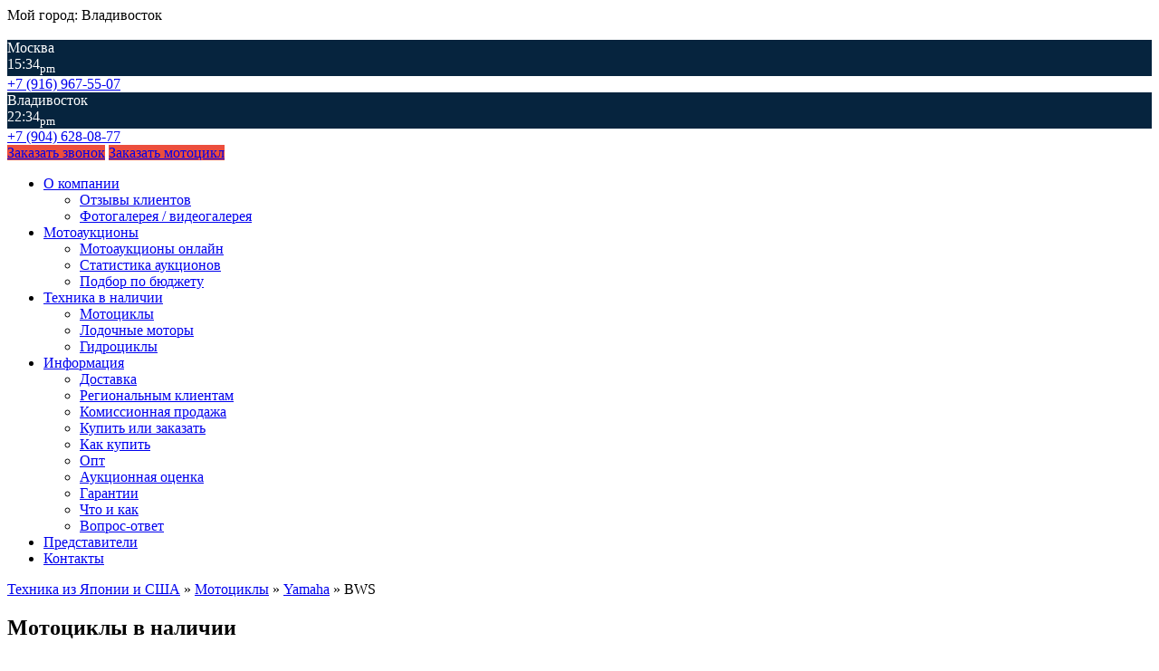

--- FILE ---
content_type: text/html; charset=UTF-8
request_url: https://motorom.ru/motorcycles/bws/
body_size: 15885
content:
<!DOCTYPE html> <html lang="ru-RU"><head>
<noscript><div><img src="https://mc.yandex.ru/watch/74501719" style="position:absolute; left:-9999px;" alt=""/></div></noscript>
<meta charset="UTF-8">
<meta name="viewport" content="width=device-width, initial-scale=1">
<link rel="profile" href="http://gmpg.org/xfn/11">
<link rel="pingback" href="https://motorom.ru/xmlrpc.php">
<title>BWS - Мотоциклы из Японии и США</title>
<meta name="robots" content="max-snippet:-1, max-image-preview:large, max-video-preview:-1"/>
<link rel="canonical" href="https://motorom.ru/motorcycles/bws/"/>
<meta property="og:locale" content="ru_RU"/>
<meta property="og:type" content="object"/>
<meta property="og:title" content="BWS - Мотоциклы из Японии и США"/>
<meta property="og:url" content="https://motorom.ru/motorcycles/bws/"/>
<meta property="og:site_name" content="Мотоциклы из Японии и США"/>
<meta name="twitter:card" content="summary_large_image"/>
<meta name="twitter:title" content="BWS - Мотоциклы из Японии и США"/>
<link rel='dns-prefetch' href='//fonts.googleapis.com'/>
<link rel='dns-prefetch' href='//s.w.org'/>
<link rel="alternate" type="application/rss+xml" title="Мотоциклы из Японии и США &raquo; Лента" href="https://motorom.ru/feed/"/>
<link rel="alternate" type="application/rss+xml" title="Мотоциклы из Японии и США &raquo; Лента комментариев" href="https://motorom.ru/comments/feed/"/>
<link rel="alternate" type="application/rss+xml" title="Мотоциклы из Японии и США &raquo; Лента элемента BWS таксономии Марка мотоцикла" href="https://motorom.ru/motorcycles/bws/feed/"/>
<link rel='stylesheet' id='contact-form-7-css' href='https://motorom.ru/wp-content/plugins/contact-form-7/includes/css/styles.css?ver=5.1.4' type='text/css' media='all'/>
<link rel='stylesheet' id='responsive-lightbox-nivo-css' href='https://motorom.ru/wp-content/plugins/responsive-lightbox/assets/nivo/nivo-lightbox.min.css?ver=2.1.0' type='text/css' media='all'/>
<link rel='stylesheet' id='responsive-lightbox-nivo-default-css' href='https://motorom.ru/wp-content/plugins/responsive-lightbox/assets/nivo/themes/default/default.css?ver=2.1.0' type='text/css' media='all'/>
<link rel='stylesheet' id='wpa-moto-calc-css' href='https://motorom.ru/wp-content/plugins/wpa-moto-calc/public/css/wpa-moto-calc-public.css?ver=1.0.0' type='text/css' media='all'/>
<link rel='stylesheet' id='wpa-moto-css' href='https://motorom.ru/wp-content/plugins/wpa-moto/public/css/wpa-moto-public.css?ver=1.0.0' type='text/css' media='all'/>
<link rel='stylesheet' id='jquery-meanmenu-css' href='https://motorom.ru/wp-content/themes/kumle/assets/third-party/meanmenu/meanmenu.css?ver=4.9.28' type='text/css' media='all'/>
<link rel='stylesheet' id='jquery-slick-css' href='https://motorom.ru/wp-content/themes/kumle/assets/third-party/slick/slick.css?ver=1.6.0' type='text/css' media='all'/>
<link rel='stylesheet' id='font-awesome-css' href='https://motorom.ru/wp-content/plugins/js_composer/assets/lib/bower/font-awesome/css/font-awesome.min.css?ver=6.0.2' type='text/css' media='all'/>
<!--[if lt IE 9]><link rel='stylesheet' id='vc_lte_ie9-css' href='https://motorom.ru/wp-content/plugins/js_composer/assets/css/vc_lte_ie9.min.css?ver=6.0.2' type='text/css' media='screen'/><![endif]-->
<link rel='stylesheet' id='popup-maker-site-css' href='//motorom.ru/wp-content/uploads/pum/pum-site-styles.css?generated=1709452209&#038;ver=1.8.14' type='text/css' media='all'/>
<link rel='stylesheet' id='bootstrap-grid-css' href='https://motorom.ru/wp-content/themes/mnogo/assets/third-party/bootstrap/bootstrap.min.css?ver=4.9.28' type='text/css' media='all'/>
<link rel='stylesheet' id='main-style-css' href='https://motorom.ru/wp-content/themes/mnogo/style-main.css?ver=4.9.28' type='text/css' media='all'/>
<link rel='stylesheet' id='budget-nouislider-css' href='https://motorom.ru/wp-content/themes/mnogo/wpa-moto/stat/budget/nouislider.min.css?ver=4.9.28' type='text/css' media='all'/>
<link rel='stylesheet' id='budget-css' href='https://motorom.ru/wp-content/themes/mnogo/wpa-moto/stat/budget/style.css?ver=4.9.28' type='text/css' media='all'/>
<link rel='stylesheet' id='js_composer_front-css' href='https://motorom.ru/wp-content/plugins/js_composer/assets/css/js_composer.min.css?ver=6.0.2' type='text/css' media='all'/>
<link rel='stylesheet' id='style1-css' href='https://motorom.ru/wp-content/themes/mnogo/style.css?k=1760851598&#038;ver=4.9.28' type='text/css' media='all'/>
<link rel='https://api.w.org/' href='https://motorom.ru/wp-json/'/>
<style>button, 
.comment-reply-link, 
a.button, input[type="button"], 
input[type="reset"], 
input[type="submit"],
.slick-dots li.slick-active button,
.blog-item .blog-text-wrap .date-header,
#sidebar-primary .widget .widget-title:after, 
#primary .page-header .page-title:after,
.pagination .nav-links .page-numbers,
.nav-links .page-numbers.current, 
.nav-links a.page-numbers:hover,
.error-404.not-found form.search-form input[type="submit"], 
.search-no-results form.search-form input[type="submit"],
.error-404.not-found form.search-form input[type="submit"]:hover,
.mean-container .mean-nav ul li a,
.kumle-social-icons li a{background:#ec4e3d;}
.main-navigation ul li.current-menu-item a, 
.main-navigation ul li a:hover, 
.main-navigation ul li.menu-item-has-children ul.sub-menu li.current-menu-item a,
.main-navigation ul li.menu-item-has-children ul.sub-menu li a:hover,
#primary .post .entry-title:hover a, 
#primary .page .entry-title:hover a,
.entry-meta > span::before, 
.entry-footer > span::before, 
.single-post-meta > span::before,
.nav-links .nav-previous a:hover, 
.nav-links .nav-next a:hover,
.comment-navigation .nav-next a:hover:after, 
.comment-navigation .nav-previous a:hover:before, 
.nav-links .nav-previous a:hover:before, 
.nav-links .nav-next a:hover:after,
#commentform input[type="submit"]:hover,
.comment-meta .comment-author a.url,
.comment-meta .comment-metadata a,
.comment .comment-body .comment-content a,
.comments-area form#commentform p.logged-in-as a,
.entry-content a{color:#ec4e3d;}
.pagination .nav-links .page-numbers.current{background:transparent;color:#ec4e3d;}
.scrollup:hover{background:#ec4e3d;border-color:#ec4e3d;}
#commentform input[type="submit"],
.pagination .nav-links .page-numbers,
.nav-links .page-numbers.current, 
.nav-links a.page-numbers:hover{border:1px solid #ec4e3d;}
blockquote{border-left:5px solid #ec4e3d;}</style>
<meta name="generator" content="Powered by WPBakery Page Builder - drag and drop page builder for WordPress."/>
<link rel="icon" href="https://motorom.ru/wp-content/uploads/2018/11/cropped-icon-32x32.png" sizes="32x32"/>
<link rel="icon" href="https://motorom.ru/wp-content/uploads/2018/11/cropped-icon-192x192.png" sizes="192x192"/>
<link rel="apple-touch-icon-precomposed" href="https://motorom.ru/wp-content/uploads/2018/11/cropped-icon-180x180.png"/>
<meta name="msapplication-TileImage" content="https://motorom.ru/wp-content/uploads/2018/11/cropped-icon-270x270.png"/>
<noscript><style>.wpb_animate_when_almost_visible{opacity:1;}</style></noscript>
<script data-wpfc-render="false">var Wpfcll={s:[],i:function(){Wpfcll.ss();window.addEventListener('load',function(){window.addEventListener("DOMSubtreeModified",function(e){Wpfcll.ss();Wpfcll.ls(false);},false);Wpfcll.ls(true);});window.addEventListener('scroll',function(){Wpfcll.ls(false);});window.addEventListener('resize',function(){Wpfcll.ls(false);});window.addEventListener('click',function(){Wpfcll.ls(false);});},c:function(e,pageload){var w=document.documentElement.clientHeight || body.clientHeight;var n=pageload ? 0:800;var er=e.getBoundingClientRect();var t=0;var p=e.parentNode;var pr=p.getBoundingClientRect();if(er.x==0 && er.y==0){for(var i=0;i < 10;i++){if(p){if(pr.x==0 && pr.y==0){p=p.parentNode;pr=p.getBoundingClientRect();}else{t=pr.top;break;}}};}else{t=er.top;}if(w - t+n > 0){return true;}return false;},r:function(e,pageload){var s=this;var oc,ot;try{if(s.c(e,pageload)){oc=e.getAttribute("data-wpfc-original-src");ot=e.getAttribute("data-wpfc-original-srcset");if(oc || ot){if(oc){e.setAttribute('src',oc);}if(ot){e.setAttribute('srcset',ot);}e.removeAttribute("data-wpfc-original-src");e.removeAttribute("onload");if(e.tagName=="IFRAME"){e.onload=function(){var s=e.getAttribute("src").match(/templates\/youtube\.html\#(.+)/);var y="https://www.youtube.com/embed/";if(s){try{var i=e.contentDocument || e.contentWindow;if(i.location.href=="about:blank"){e.setAttribute('src',y+s[1]);}}catch(err){e.setAttribute('src',y+s[1]);}}}}}}}catch(error){console.log(error);console.log("==>",e);}},ss:function(){var i=Array.prototype.slice.call(document.getElementsByTagName("img"));var f=Array.prototype.slice.call(document.getElementsByTagName("iframe"));this.s=i.concat(f);},ls:function(pageload){var s=this;[].forEach.call(s.s,function(e,index){s.r(e,pageload);});}};document.addEventListener('DOMContentLoaded',function(){wpfci();});function wpfci(){Wpfcll.i();}</script>
</head>
<body class="archive tax-marka term-bws term-473 wp-custom-logo hfeed global-layout-left-sidebar wpb-js-composer js-comp-ver-6.0.2 vc_responsive">
<div id="page" class="site"> <header class="header" role="banner"> <div class="header__inner"> <div class="header__top"> <div class="container"> <div class="wpa_city"><a class="popmake-vybor-goroda">Мой город: Владивосток</a></div><div class="row align-items-center"> <div class="col-lg-3 col-sm-12"> <div class="logo logo_header"> <a href="/" class="logo__link"> <picture class="logo__pic"> <source srcset="https://motorom.ru/wp-content/themes/mnogo/assets/images/logo-1.png" media="(max-width: 768px)" /> <img src="https://motorom.ru/wp-content/themes/mnogo/assets/images/logo-1.png" data-src="https://motorom.ru/wp-content/themes/mnogo/assets/images/logo-1.png" alt="" class="lazyload"/> </picture> </a></div></div><div class="col-lg-4 col-sm-6 col-xs-12 col-lg-offset-2 col-sm-offset-1"> <div class="header__info-row"> <div class="header__time" id="tw_5_2021581483"> <div class="booked-clock-120x45-wrap"> <div class="booked-clock-120x45" style="color:#ffffff; border: none; background:#06243e; border-radius:0px; -moz-border-radius:0px;"> <a class="booked-clock-120x45-city" style="color:#ffffff">Москва</a> <div id="moscow-time" class="booked-clock-120x45-time" style="color:#ffffff"> <span>15:34</span><sub>pm</sub></div></div></div></div><a href="tel:89169675507" class="header__phone">
+7 (916) 967-55-07
</a></div><div class="header__info-row"> <div class="header__time" id="tw_5_783760429"> <div class="booked-clock-120x45-wrap"> <div class="booked-clock-120x45" style="color:#ffffff; border: none; background:#06243e; border-radius:0px; -moz-border-radius:0px;"> <a class="booked-clock-120x45-city" style="color:#ffffff">Владивосток</a> <div id="vladivostok-time" class="booked-clock-120x45-time" style="color:#ffffff"> <span>22:34</span><sub>pm</sub></div></div></div></div><a href="tel:89046280877" class="header__phone">
+7 (904) 628-08-77
</a></div></div><div class="col-lg-3 col-sm-5 col-xs-12"> <div class="header__buttons"> <a href="#" class="header__button button popmake-zakaz-zvonka">Заказать звонок</a> <a href="#" class="header__button header__button_white button popmake-zakaz-mototsikla">Заказать мотоцикл</a></div></div></div></div></div><div class="navigation-wrap"> <div class="container"> <div id="main-nav" class="clear-fix"> <nav id="site-navigation" class="main-navigation" role="navigation"> <div class="wrap-menu-content"> <div class="menu-main-menu-container"><ul id="primary-menu" class="menu"><li id="menu-item-23" class="menu-item menu-item-type-post_type menu-item-object-page menu-item-has-children menu-item-23"><a href="https://motorom.ru/about/">О компании</a> <ul class="sub-menu"> <li id="menu-item-33665" class="menu-item menu-item-type-post_type menu-item-object-page menu-item-33665"><a href="https://motorom.ru/moto-reviews/">Отзывы клиентов</a></li> <li id="menu-item-7531" class="menu-item menu-item-type-post_type menu-item-object-page menu-item-7531"><a href="https://motorom.ru/info/foto-video/">Фотогалерея / видеогалерея</a></li> </ul> </li> <li id="menu-item-53" class="menu-item menu-item-type-post_type menu-item-object-page menu-item-has-children menu-item-53"><a href="https://motorom.ru/motorcycles/">Мотоаукционы</a> <ul class="sub-menu"> <li id="menu-item-56" class="menu-item menu-item-type-post_type menu-item-object-page menu-item-56"><a href="https://motorom.ru/auc-online/">Мотоаукционы онлайн</a></li> <li id="menu-item-55" class="menu-item menu-item-type-post_type menu-item-object-page menu-item-55"><a href="https://motorom.ru/stat/">Статистика аукционов</a></li> <li id="menu-item-226" class="menu-item menu-item-type-post_type menu-item-object-page menu-item-226"><a href="https://motorom.ru/recruitment/">Подбор по бюджету</a></li> </ul> </li> <li id="menu-item-9734" class="menu-item menu-item-type-custom menu-item-object-custom menu-item-has-children menu-item-9734"><a href="#">Техника в наличии</a> <ul class="sub-menu"> <li id="menu-item-328" class="menu-item menu-item-type-taxonomy menu-item-object-marka current-marka-ancestor menu-item-328"><a href="https://motorom.ru/motorcycles/all/">Мотоциклы</a></li> <li id="menu-item-9735" class="menu-item menu-item-type-taxonomy menu-item-object-motormarka menu-item-9735"><a href="https://motorom.ru/motorbrands/all/">Лодочные моторы</a></li> <li id="menu-item-19243" class="menu-item menu-item-type-taxonomy menu-item-object-jetskimarka menu-item-19243"><a href="https://motorom.ru/jetskis/all/">Гидроциклы</a></li> </ul> </li> <li id="menu-item-411" class="menu-item menu-item-type-post_type menu-item-object-page menu-item-has-children menu-item-411"><a href="https://motorom.ru/info/">Информация</a> <ul class="sub-menu"> <li id="menu-item-52" class="menu-item menu-item-type-post_type menu-item-object-page menu-item-52"><a href="https://motorom.ru/info/delivery/">Доставка</a></li> <li id="menu-item-380" class="menu-item menu-item-type-post_type menu-item-object-page menu-item-380"><a href="https://motorom.ru/info/for-reg-clients/">Региональным клиентам</a></li> <li id="menu-item-414" class="menu-item menu-item-type-post_type menu-item-object-page menu-item-414"><a href="https://motorom.ru/info/commission-sale/">Комиссионная продажа</a></li> <li id="menu-item-428" class="menu-item menu-item-type-post_type menu-item-object-page menu-item-428"><a href="https://motorom.ru/info/na-zakaz/">Купить или заказать</a></li> <li id="menu-item-525" class="menu-item menu-item-type-post_type menu-item-object-page menu-item-525"><a href="https://motorom.ru/info/howtobuy/">Как купить</a></li> <li id="menu-item-429" class="menu-item menu-item-type-post_type menu-item-object-page menu-item-429"><a href="https://motorom.ru/info/opt/">Опт</a></li> <li id="menu-item-517" class="menu-item menu-item-type-post_type menu-item-object-page menu-item-517"><a href="https://motorom.ru/info/auction-valuation/">Аукционная оценка</a></li> <li id="menu-item-523" class="menu-item menu-item-type-post_type menu-item-object-page menu-item-523"><a href="https://motorom.ru/info/legal-guarantees/">Гарантии</a></li> <li id="menu-item-528" class="menu-item menu-item-type-post_type menu-item-object-page menu-item-528"><a href="https://motorom.ru/info/what-howto/">Что и как</a></li> <li id="menu-item-514" class="menu-item menu-item-type-post_type menu-item-object-page menu-item-514"><a href="https://motorom.ru/info/faq/">Вопрос-ответ</a></li> </ul> </li> <li id="menu-item-51" class="menu-item menu-item-type-post_type menu-item-object-page menu-item-51"><a href="https://motorom.ru/representatives/">Представители</a></li> <li id="menu-item-24" class="menu-item menu-item-type-post_type menu-item-object-page menu-item-24"><a href="https://motorom.ru/contacts/">Контакты</a></li> </ul></div></div></nav></div></div></div></div></header><div id="content" class="site-content"> <div class="container"> <p id="breadcrumbs"><span><span><a href="https://motorom.ru/">Техника из Японии и США</a> » <span><a href="https://motorom.ru/motorcycles/all/">Мотоциклы</a> » <span><a href="https://motorom.ru/motorcycles/yamaha/">Yamaha</a> » <span class="breadcrumb_last" aria-current="page">BWS</span></span></span></span></span></p></div><div class="container"> <div class="inner-wrapper"> <div id="primary" class="content-area primary-wide"> <main id="main" class="site-main" role="main"> <article id="post-xx" class="post-xx page type-page status-publish hentry"> <div class="content-wrap"> <div class="content-wrap-inner"> <header class="entry-header"> <h2 class="entry-title">Мотоциклы в наличии</h2> </header> <div class="entry-content"> <div class="container1">  <form class="filter-form" name="filter-form" id="stat_search_form" action="" method="GET"> <div class="vc_row wpb_row vc_row-fluid wpa_form_row"><div class="wpb_column vc_column_container vc_col-sm-4"><div class="vc_column-inner"><div class="wpb_wrapper"> <div class="wpb_raw_code wpb_content_element wpb_raw_html"> <div class="wpb_wrapper"> <div class="field"> <div class="input_name">Марка</div><div class="select_wrap top_in"> <select id="f-mark" data-model="#f-model" data-type="stock" name="f-mark"> <option value="all">Любая</option> <option value="bmw">BMW</option> <option value="ducati">Ducati</option> <option value="gaokin-gaokin">GAOKIN</option> <option value="gaokin">GAOKIN</option> <option value="harley-davidson">Harley-davidson</option> <option value="hengjian">Hengjian</option> <option value="honda">Honda</option> <option value="husqvarna">Husqvarna</option> <option value="indian">Indian</option> <option value="kawasaki">Kawasaki</option> <option value="kove-2">KOVE</option> <option value="ktm">KTM</option> <option value="segway">SEGWAY</option> <option value="suzuki">Suzuki</option> <option value="triumph">Triumph</option> <option value="yamaha">Yamaha</option> </select></div></div></div></div></div></div></div><div class="wpb_column vc_column_container vc_col-sm-4"><div class="vc_column-inner"><div class="wpb_wrapper"> <div class="wpb_raw_code wpb_content_element wpb_raw_html"> <div class="wpb_wrapper"> <div class="field"> <div class="input_name">Модель</div><div class="select_wrap top_in"> <select id="f-model" name="f-model"> <option value="all">Любая</option> </select></div></div></div></div></div></div></div><div class="wpb_column vc_column_container vc_col-sm-4"><div class="vc_column-inner"><div class="wpb_wrapper"> 
<div class="wpb_raw_code wpb_content_element wpb_raw_html"> <div class="wpb_wrapper"> <div class="field"> 
<div class="input_name half">Код товара</div><div class="input_name half">Класс</div><div class="select_wrap liter_volume"> <div class="select_col car_code"> <input type="text" placeholder="" name="f-code" maxlength="50" value="" class="full"></div><div class="select_col car_class"> <select name="f-class" id="f-class"> <option value="">Любой</option> <option value='Тур-эндуро'>Тур-эндуро</option><option value='Спортивный'>Спортивный</option><option value='Дорожный'>Дорожный</option><option value='Квадроцикл'>Квадроцикл</option><option value='Круизер'>Круизер</option><option value='Мотард'>Мотард</option><option value='Naked bike'>Naked bike</option><option value='Кроссовый'>Кроссовый</option><option value='Эндуро'>Эндуро</option><option value='Трайк (трицикл)'>Трайк (трицикл)</option><option value='Спорт-турист'>Спорт-турист</option><option value='Туристический'>Туристический</option><option value='Скутер'>Скутер</option><option value='Стритфайтер'>Стритфайтер</option><option value='Классика'>Классика</option><option value='Мопед'>Мопед</option> </select></div></div></div></div></div></div></div></div></div><div class="vc_row wpb_row vc_row-fluid wpa_form_row"><div class="wpb_column vc_column_container vc_col-sm-4"><div class="vc_column-inner"><div class="wpb_wrapper"> <div class="wpb_raw_code wpb_content_element wpb_raw_html"> <div class="wpb_wrapper"> <div class="field"> <div class="input_name">Год выпуска</div><div class="select_wrap inputs"> <div class="select_col car_year"> <select name="f-year-from"> <option value="">Любой</option> <option value='2026'>2026</option><option value='2025'>2025</option><option value='2024'>2024</option><option value='2023'>2023</option><option value='2022'>2022</option><option value='2021'>2021</option><option value='2020'>2020</option><option value='2019'>2019</option><option value='2018'>2018</option><option value='2017'>2017</option><option value='2016'>2016</option><option value='2015'>2015</option><option value='2014'>2014</option><option value='2013'>2013</option><option value='2012'>2012</option><option value='2011'>2011</option><option value='2010'>2010</option><option value='2009'>2009</option><option value='2008'>2008</option><option value='2007'>2007</option><option value='2006'>2006</option><option value='2005'>2005</option><option value='2004'>2004</option><option value='2003'>2003</option><option value='2002'>2002</option><option value='2001'>2001</option><option value='2000'>2000</option><option value='1999'>1999</option><option value='1998'>1998</option><option value='1997'>1997</option><option value='1996'>1996</option><option value='1995'>1995</option><option value='1994'>1994</option><option value='1993'>1993</option><option value='1992'>1992</option><option value='1991'>1991</option><option value='1990'>1990</option> </select></div><div class="select_col do"> <select name="f-year-to"> <option value="">Любой</option> <option value='2026'>2026</option><option value='2025'>2025</option><option value='2024'>2024</option><option value='2023'>2023</option><option value='2022'>2022</option><option value='2021'>2021</option><option value='2020'>2020</option><option value='2019'>2019</option><option value='2018'>2018</option><option value='2017'>2017</option><option value='2016'>2016</option><option value='2015'>2015</option><option value='2014'>2014</option><option value='2013'>2013</option><option value='2012'>2012</option><option value='2011'>2011</option><option value='2010'>2010</option><option value='2009'>2009</option><option value='2008'>2008</option><option value='2007'>2007</option><option value='2006'>2006</option><option value='2005'>2005</option><option value='2004'>2004</option><option value='2003'>2003</option><option value='2002'>2002</option><option value='2001'>2001</option><option value='2000'>2000</option><option value='1999'>1999</option><option value='1998'>1998</option><option value='1997'>1997</option><option value='1996'>1996</option><option value='1995'>1995</option><option value='1994'>1994</option><option value='1993'>1993</option><option value='1992'>1992</option><option value='1991'>1991</option><option value='1990'>1990</option> </select></div></div></div></div></div></div></div></div><div class="wpb_column vc_column_container vc_col-sm-4"><div class="vc_column-inner"><div class="wpb_wrapper"> <div class="wpb_raw_code wpb_content_element wpb_raw_html"> <div class="wpb_wrapper"> <div class="field"> <div class="input_name">Объем, см<sup>3</sup></div><div class="select_wrap inputs"> <div class="select_col car_year"> <select name="f-value-from" id="f-value-from" class=""> <option value="">Любой</option> <option value="0">0</option> <option value="100">100</option> <option value="200">200</option> <option value="300">300</option> <option value="400">400</option> <option value="500">500</option> <option value="600">600</option> <option value="700">700</option> <option value="800">800</option> <option value="900">900</option> <option value="1000">1 000</option> <option value="1300">1 300</option> <option value="1600">1 600</option> </select></div><div class="select_col do"> <select name="f-value-to" id="f-value-to" class=""> <option value="">Любой</option> <option value="100">100</option> <option value="200">200</option> <option value="300">300</option> <option value="400">400</option> <option value="500">500</option> <option value="600">600</option> <option value="700">700</option> <option value="800">800</option> <option value="900">900</option> <option value="1000">1 000</option> <option value="1300">1 300</option> <option value="1600">1 600</option> <option value="2500">более 1 600</option> </select></div></div></div></div></div></div></div></div><div class="wpb_column vc_column_container vc_col-sm-4"><div class="vc_column-inner"><div class="wpb_wrapper"> <div class="wpb_raw_code wpb_content_element wpb_raw_html"> <div class="wpb_wrapper"> <div class="field"> <div class="input_name">Пробег, км.</div><div class="select_wrap inputs"> <div class="select_col car_year"> <select name="f-run-from" id="f-run-from" class=""><option value="">Любой</option><option value="0">0</option> <option value="1000">1 000</option> <option value="5000">5 000</option> <option value="10000">10 000</option> <option value="15000">15 000</option> <option value="20000">20 000</option> <option value="30000">30 000</option> <option value="40000">40 000</option> <option value="50000">50 000</option> <option value="60000">60 000</option> <option value="70000">70 000</option> <option value="80000">80 000</option> <option value="90000">90 000</option> <option value="100000">100 000</option> </select></div><div class="select_col do"> <select name="f-run-to" id="f-run-to" class=""><option value="">Любой</option><option value="0">0</option> <option value="1000">1 000</option> <option value="5000">5 000</option> <option value="10000">10 000</option> <option value="15000">15 000</option> <option value="20000">20 000</option> <option value="30000">30 000</option> <option value="40000">40 000</option> <option value="50000">50 000</option> <option value="60000">60 000</option> <option value="70000">70 000</option> <option value="80000">80 000</option> <option value="90000">90 000</option> <option value="100000">100 000</option> </select></div></div></div></div></div></div></div></div></div><div class="vc_row wpb_row vc_row-fluid wpa_form_row"><div class="wpb_column vc_column_container vc_col-sm-4"><div class="vc_column-inner"><div class="wpb_wrapper"> <div class="wpb_raw_code wpb_content_element wpb_raw_html"> <div class="wpb_wrapper"> <div class="field"> <div class="input_name half">Статус</div><div class="input_name half">Местоположение</div><div class="select_wrap liter_volume"> <div class="select_col car_year1"> <select name="f-status" id="f-status"> <option value="">Любой</option>   <option value='В наличии'>В наличии</option><option value='В пути'>В пути</option><option value='Под заказ'>Под заказ</option> </select></div><div class="select_col car_year1"> <select name="f-place" id="f-place"> <option value="">Любое</option> <option value='Владивосток'>Владивосток</option><option value='Япония'>Япония</option><option value='Китай'>Китай</option><option value='Новосибирск'>Новосибирск</option><option value='Ростов-на-Дону'>Ростов-на-Дону</option><option value='Санкт-Петербург'>Санкт-Петербург</option><option value='Москва'>Москва</option><option value='Ставрополь'>Ставрополь</option><option value='Тобольск'>Тобольск</option><option value='Ижевск'>Ижевск</option> </select></div></div></div></div></div></div></div></div><div class="wpb_column vc_column_container vc_col-sm-4"><div class="vc_column-inner"><div class="wpb_wrapper"> <div class="wpb_raw_code wpb_content_element wpb_raw_html"> <div class="wpb_wrapper"> <div class="field"> <div class="input_name">Цена в РФ, руб.</div><div class="select_wrap inputs"> <div class="select_col car_year"> <select name="f-price-from" id="f-price-from"><option value="">Любая</option><option value="0">0</option> <option value="100000">100 000</option> <option value="200000">200 000</option> <option value="300000">300 000</option> <option value="400000">400 000</option> <option value="500000">500 000</option> <option value="600000">600 000</option> <option value="700000">700 000</option> <option value="800000">800 000</option> <option value="900000">900 000</option> <option value="1000000">1 000 000</option> <option value="1100000">1 100 000</option> <option value="1200000">1 200 000</option> <option value="1300000">1 300 000</option> <option value="1400000">1 400 000</option> <option value="1500000">1 500 000</option> <option value="2000000">2 000 000</option> </select></div><div class="select_col do"> <select name="f-price-to" id="f-price-to"><option value="">Любая</option><option value="0">0</option> <option value="100000">100 000</option> <option value="200000">200 000</option> <option value="300000">300 000</option> <option value="400000">400 000</option> <option value="500000">500 000</option> <option value="600000">600 000</option> <option value="700000">700 000</option> <option value="800000">800 000</option> <option value="900000">900 000</option> <option value="1000000">1 000 000</option> <option value="1100000">1 100 000</option> <option value="1200000">1 200 000</option> <option value="1300000">1 300 000</option> <option value="1400000">1 400 000</option> <option value="1500000">1 500 000</option> <option value="2000000">2 000 000</option> </select></div></div></div></div></div></div></div></div><div class="wpb_column vc_column_container vc_col-sm-4"><div class="vc_column-inner"><div class="wpb_wrapper"> <div class="wpb_raw_code wpb_content_element wpb_raw_html"> <div class="wpb_wrapper"> <div class="field"> <div class="input_name">Поиск по модели, раме или VIN</div><div class="select_wrap liter_volume"> <input type="text" placeholder="" name="f-name" maxlength="50" value="" class="full"></div></div></div></div></div></div></div></div><div class="vc_row wpb_row vc_row-fluid wpa_form_row buttons"><div class="wpb_column vc_column_container vc_col-sm-12"><div class="vc_column-inner"><div class="wpb_wrapper"> <div class="wpb_raw_code wpb_content_element wpb_raw_html"> <div class="wpb_wrapper"> <div class="search_btns">  <div style="max-width:500px;float:right;"> <button type="submit" id="btn_search" class="sitebutton btn_search">Искать</button> <button type="reset" id="btn_reset" class="sitebutton btn_reset">Сбросить фильтр</button></div></div></div></div></div></div></div></div></form></div><p class="notfound"><br/>Извините, ничего не найдено.</p></div></div></div></div></article>
</main></div></div></div></div><footer class="footer" id="js-footer">
<div class="footer__inner"> <div class="footer__top"> <div class="container"> <div class="widget-column footer-active-1"> <section id="custom_html-2" class="widget_text widget widget_custom_html"><div class="textwidget custom-html-widget"><div class="footer__menu"> <ul class="footer__menu-list"> <li class="footer__menu-item"> <a href="/moto-reviews/" class="footer__menu-link">Отзывы</a> </li> <li class="footer__menu-item"> <a href="#" class="footer__menu-link">Выполненные заказы</a> </li> <li class="footer__menu-item"> <a href="/info/delivery/" class="footer__menu-link">Доставка</a> </li> <li class="footer__menu-item"> <a href="/about/" class="footer__menu-link">О компании</a> </li> <li class="footer__menu-item"> <a href="/info/paymentinformation/" class="footer__menu-link">Способ оплаты</a> </li> <li class="footer__menu-item"> <a href="/info/privacy/" class="footer__menu-link">Политика конфиденциальности</a> </li> </ul></div></div></section></div></div></div><div class="footer__bottom"> <div class="container"> <div class="row"> <div class="col-lg-5 col-sm-6 col-xs-12"> <div class="footer__block footer__block_left"> <div class="footer__address-title">Контакты офиса во Владивостоке</div><div class="footer__address-list"> <div class="footer__address-item"> <img onload="Wpfcll.r(this,true);" src="https://motorom.ru/wp-content/plugins/wp-fastest-cache-premium/pro/images/blank.gif" data-wpfc-original-src="https://motorom.ru/wp-content/themes/mnogo/assets/images/address.png" alt="" class="footer__icon"/> <span>ул. 3-я Поселковая улица, 11г</span></div><div class="footer__address-item"> <img onload="Wpfcll.r(this,true);" src="https://motorom.ru/wp-content/plugins/wp-fastest-cache-premium/pro/images/blank.gif" data-wpfc-original-src="https://motorom.ru/wp-content/themes/mnogo/assets/images/phone.png" alt="" class="footer__icon"/> <span>+7 (904) 628 08 77 (WhatsApp, Viber)</span></div></div></div></div><div class="col-lg-6 col-sm-6 col-xs-12 col-second-footer"> <div class="footer__block footer__block_right"> <div class="footer__address-title">Контакты офиса<br>в Москве</div><div class="footer__address-list"> <div class="footer__address-item"> <img onload="Wpfcll.r(this,true);" src="https://motorom.ru/wp-content/plugins/wp-fastest-cache-premium/pro/images/blank.gif" data-wpfc-original-src="https://motorom.ru/wp-content/themes/mnogo/assets/images/address.png" alt="" class="footer__icon"/> <span>ул. Южнопортовая 22с1, 3 этаж ТЦ «Автомобили»</span></div><div class="footer__address-item"> <img onload="Wpfcll.r(this,true);" src="https://motorom.ru/wp-content/plugins/wp-fastest-cache-premium/pro/images/blank.gif" data-wpfc-original-src="https://motorom.ru/wp-content/themes/mnogo/assets/images/phone.png" alt="" class="footer__icon"/> <span>+7 (916) 967 55 07 (WhatsApp, Viber)</span></div></div></div></div></div></div></div><div class="footer__copyright"> © 2018 ООО "Окшин Логистик" | Задать вопрос:</div></div></footer></div><div id="pum-19236" class="pum pum-overlay pum-theme-194 pum-theme-lightbox popmake-overlay pum-click-to-close click_open" data-popmake="{&quot;id&quot;:19236,&quot;slug&quot;:&quot;zakaz-gidrotsikla&quot;,&quot;theme_id&quot;:194,&quot;cookies&quot;:[],&quot;triggers&quot;:[{&quot;type&quot;:&quot;click_open&quot;,&quot;settings&quot;:{&quot;extra_selectors&quot;:&quot;.popup&quot;}}],&quot;mobile_disabled&quot;:null,&quot;tablet_disabled&quot;:null,&quot;meta&quot;:{&quot;display&quot;:{&quot;stackable&quot;:false,&quot;overlay_disabled&quot;:false,&quot;scrollable_content&quot;:false,&quot;disable_reposition&quot;:false,&quot;size&quot;:&quot;medium&quot;,&quot;responsive_min_width&quot;:&quot;544px&quot;,&quot;responsive_min_width_unit&quot;:false,&quot;responsive_max_width&quot;:&quot;80%&quot;,&quot;responsive_max_width_unit&quot;:false,&quot;custom_width&quot;:&quot;640px&quot;,&quot;custom_width_unit&quot;:false,&quot;custom_height&quot;:&quot;380px&quot;,&quot;custom_height_unit&quot;:false,&quot;custom_height_auto&quot;:false,&quot;location&quot;:&quot;center top&quot;,&quot;position_from_trigger&quot;:false,&quot;position_top&quot;:&quot;100&quot;,&quot;position_left&quot;:&quot;0&quot;,&quot;position_bottom&quot;:&quot;0&quot;,&quot;position_right&quot;:&quot;0&quot;,&quot;position_fixed&quot;:false,&quot;animation_type&quot;:&quot;fade&quot;,&quot;animation_speed&quot;:&quot;350&quot;,&quot;animation_origin&quot;:&quot;center top&quot;,&quot;overlay_zindex&quot;:false,&quot;zindex&quot;:&quot;1999999999&quot;},&quot;close&quot;:{&quot;text&quot;:&quot;&quot;,&quot;button_delay&quot;:&quot;0&quot;,&quot;overlay_click&quot;:&quot;1&quot;,&quot;esc_press&quot;:&quot;1&quot;,&quot;f4_press&quot;:false},&quot;click_open&quot;:[]}}" role="dialog" aria-hidden="true"> <div id="popmake-19236" class="pum-container popmake theme-194 pum-responsive pum-responsive-medium responsive size-medium"> <div class="pum-content popmake-content"> <div role="form" class="wpcf7" id="wpcf7-f19233-o1" lang="ru-RU" dir="ltr"> <div class="screen-reader-response"></div><form action="/motorcycles/bws/#wpcf7-f19233-o1" method="post" class="wpcf7-form" novalidate="novalidate">
<div style="display: none;"> <input type="hidden" name="_wpcf7" value="19233" /> <input type="hidden" name="_wpcf7_version" value="5.1.4" /> <input type="hidden" name="_wpcf7_locale" value="ru_RU" /> <input type="hidden" name="_wpcf7_unit_tag" value="wpcf7-f19233-o1" /> <input type="hidden" name="_wpcf7_container_post" value="0" /></div><style>.noacc{display:none;}</style>
<div class="modal-title">Купить гидроцикл</div><p class="sub-title">Информация о гидроцикле:</p>
<div class="z-name"> <p class="sub-title2" style="white-space: nowrap;">Марка и модель*</p> <p><span class="wpcf7-form-control-wrap model"><input type="text" name="model" value="" size="40" class="wpcf7-form-control wpcf7-text wpcf7-validates-as-required" aria-required="true" aria-invalid="false" /></span> </p></div><div class="z-tel"> <p class="sub-title2">Код&nbsp;товара&nbsp;*</p> <p><span class="wpcf7-form-control-wrap code"><input type="text" name="code" value="" size="40" class="wpcf7-form-control wpcf7-text wpcf7-validates-as-required" aria-required="true" aria-invalid="false" /></span> </p></div><div class="z-em" style="height:69px;"> <p class="sub-title2">&nbsp;</p> <p>&nbsp; </p></div><p class="sub-title">Контактные данные:</p>
<div class="z-name"> <p class="sub-title2">Ваше&nbsp;имя&nbsp;*</p> <p><span class="wpcf7-form-control-wrap your-name"><input type="text" name="your-name" value="" size="40" class="wpcf7-form-control wpcf7-text wpcf7-validates-as-required" aria-required="true" aria-invalid="false" /></span> </p></div><div class="z-tel"> <p class="sub-title2">Телефон&nbsp;*</p> <p><span class="wpcf7-form-control-wrap your-tel"><input type="text" name="your-tel" value="" size="40" class="wpcf7-form-control wpcf7-text" aria-invalid="false" /></span> </p></div><div class="z-em"> <p class="sub-title2">Email&nbsp;*</p> <p><span class="wpcf7-form-control-wrap your-em"><input type="email" name="your-em" value="" size="40" class="wpcf7-form-control wpcf7-text wpcf7-email wpcf7-validates-as-email z-em" id="z-em-stock" aria-invalid="false" /></span> </p></div></div><div>
<p class="sub-title2">Дополнительная информация</p>
<p><span class="wpcf7-form-control-wrap text"><textarea name="text" cols="40" rows="10" class="wpcf7-form-control wpcf7-textarea z-text" id="z-text-stock" aria-invalid="false"></textarea></span>
</p></div><p><span class="wpcf7-form-control-wrap ace-1244"><span class="wpcf7-form-control wpcf7-acceptance invert"><span class="wpcf7-list-item"><input type="checkbox" name="ace-1244" value="1" aria-invalid="false" id="accept_id" /></span></span></span><br />
<span class="wpcf7-form-control-wrap ace-32"><span class="wpcf7-form-control wpcf7-acceptance invert"><span class="wpcf7-list-item"><input type="checkbox" name="ace-32" value="1" aria-invalid="false" id="accept_id" /></span></span></span><br />
<button type="submit" class="sitebutton btn_seach" style="cursor: pointer;">Отправить</button></p>
<div class="_hidden"> <input type="submit" value="Отправить" class="wpcf7-form-control wpcf7-submit _hidden" id="z-submit" /></div><p><span class="wpcf7-form-control-wrap a1-871"><span class="wpcf7-form-control wpcf7-acceptance"><span class="wpcf7-list-item"><input type="checkbox" name="a1-871" value="1" aria-invalid="false" checked="checked" class="noacc" /></span></span></span></p>
<input type='hidden' class='wpcf7-pum' value='{"closepopup":false,"closedelay":0,"openpopup":false,"openpopup_id":0}' /><div class="wpcf7-response-output wpcf7-display-none"></div></form></div></div><button type="button" class="pum-close popmake-close" aria-label="Закрыть">
&times;            </button></div></div><div id="pum-19234" class="pum pum-overlay pum-theme-194 pum-theme-lightbox popmake-overlay pum-click-to-close click_open" data-popmake="{&quot;id&quot;:19234,&quot;slug&quot;:&quot;zadat-vopros-po-gidrotsiklu&quot;,&quot;theme_id&quot;:194,&quot;cookies&quot;:[],&quot;triggers&quot;:[{&quot;type&quot;:&quot;click_open&quot;,&quot;settings&quot;:{&quot;extra_selectors&quot;:&quot;.popup&quot;}}],&quot;mobile_disabled&quot;:null,&quot;tablet_disabled&quot;:null,&quot;meta&quot;:{&quot;display&quot;:{&quot;stackable&quot;:false,&quot;overlay_disabled&quot;:false,&quot;scrollable_content&quot;:false,&quot;disable_reposition&quot;:false,&quot;size&quot;:&quot;medium&quot;,&quot;responsive_min_width&quot;:&quot;544px&quot;,&quot;responsive_min_width_unit&quot;:false,&quot;responsive_max_width&quot;:&quot;80%&quot;,&quot;responsive_max_width_unit&quot;:false,&quot;custom_width&quot;:&quot;640px&quot;,&quot;custom_width_unit&quot;:false,&quot;custom_height&quot;:&quot;380px&quot;,&quot;custom_height_unit&quot;:false,&quot;custom_height_auto&quot;:false,&quot;location&quot;:&quot;center top&quot;,&quot;position_from_trigger&quot;:false,&quot;position_top&quot;:&quot;100&quot;,&quot;position_left&quot;:&quot;0&quot;,&quot;position_bottom&quot;:&quot;0&quot;,&quot;position_right&quot;:&quot;0&quot;,&quot;position_fixed&quot;:false,&quot;animation_type&quot;:&quot;fade&quot;,&quot;animation_speed&quot;:&quot;350&quot;,&quot;animation_origin&quot;:&quot;center top&quot;,&quot;overlay_zindex&quot;:false,&quot;zindex&quot;:&quot;1999999999&quot;},&quot;close&quot;:{&quot;text&quot;:&quot;&quot;,&quot;button_delay&quot;:&quot;0&quot;,&quot;overlay_click&quot;:&quot;1&quot;,&quot;esc_press&quot;:&quot;1&quot;,&quot;f4_press&quot;:false},&quot;click_open&quot;:[]}}" role="dialog" aria-hidden="true"> <div id="popmake-19234" class="pum-container popmake theme-194 pum-responsive pum-responsive-medium responsive size-medium"> <div class="pum-content popmake-content"> <div role="form" class="wpcf7" id="wpcf7-f19232-o2" lang="ru-RU" dir="ltr"> <div class="screen-reader-response"></div><form action="/motorcycles/bws/#wpcf7-f19232-o2" method="post" class="wpcf7-form" novalidate="novalidate">
<div style="display: none;"> <input type="hidden" name="_wpcf7" value="19232" /> <input type="hidden" name="_wpcf7_version" value="5.1.4" /> <input type="hidden" name="_wpcf7_locale" value="ru_RU" /> <input type="hidden" name="_wpcf7_unit_tag" value="wpcf7-f19232-o2" /> <input type="hidden" name="_wpcf7_container_post" value="0" /></div><style>.noacc{display:none;}</style>
<div class="modal-title">Задать вопрос по гидроциклу</div><p class="sub-title">Информация о гидроцикле:</p>
<div class="z-name"> <p class="sub-title2" style="white-space: nowrap;">Марка и модель*</p> <p><span class="wpcf7-form-control-wrap model"><input type="text" name="model" value="" size="40" class="wpcf7-form-control wpcf7-text wpcf7-validates-as-required" aria-required="true" aria-invalid="false" /></span> </p></div><div class="z-tel"> <p class="sub-title2">Код&nbsp;товара&nbsp;*</p> <p><span class="wpcf7-form-control-wrap code"><input type="text" name="code" value="" size="40" class="wpcf7-form-control wpcf7-text wpcf7-validates-as-required" aria-required="true" aria-invalid="false" /></span> </p></div><div class="z-em" style="height:69px;"> <p class="sub-title2">&nbsp;</p> <p>&nbsp; </p></div><p class="sub-title">Контактные данные:</p>
<div class="z-name"> <p class="sub-title2">Ваше&nbsp;имя&nbsp;*</p> <p><span class="wpcf7-form-control-wrap your-name"><input type="text" name="your-name" value="" size="40" class="wpcf7-form-control wpcf7-text wpcf7-validates-as-required" aria-required="true" aria-invalid="false" /></span> </p></div><div class="z-tel"> <p class="sub-title2">Телефон&nbsp;*</p> <p><span class="wpcf7-form-control-wrap your-tel"><input type="text" name="your-tel" value="" size="40" class="wpcf7-form-control wpcf7-text" aria-invalid="false" /></span> </p></div><div class="z-em"> <p class="sub-title2">Email&nbsp;</p> <p><span class="wpcf7-form-control-wrap your-em"><input type="email" name="your-em" value="" size="40" class="wpcf7-form-control wpcf7-text wpcf7-email wpcf7-validates-as-email z-em" id="z-em-stock" aria-invalid="false" /></span></p></div></div><div>
<p class="sub-title2">Ваш вопрос</p>
<p><span class="wpcf7-form-control-wrap text"><textarea name="text" cols="40" rows="10" class="wpcf7-form-control wpcf7-textarea z-text" id="z-text-stock" aria-invalid="false"></textarea></span>
</p></div><p><span class="wpcf7-form-control-wrap ae-102"><span class="wpcf7-form-control wpcf7-acceptance invert"><span class="wpcf7-list-item"><input type="checkbox" name="ae-102" value="1" aria-invalid="false" id="accept_id" /></span></span></span><br />
<span class="wpcf7-form-control-wrap ae-12"><span class="wpcf7-form-control wpcf7-acceptance invert"><span class="wpcf7-list-item"><input type="checkbox" name="ae-12" value="1" aria-invalid="false" id="accept_id" /></span></span></span><br />
<button type="submit" class="sitebutton btn_seach" style="cursor: pointer;">Отправить</button></p>
<div class="_hidden"> <input type="submit" value="Отправить" class="wpcf7-form-control wpcf7-submit _hidden" id="z-submit" /></div><p><span class="wpcf7-form-control-wrap a1-870"><span class="wpcf7-form-control wpcf7-acceptance"><span class="wpcf7-list-item"><input type="checkbox" name="a1-870" value="1" aria-invalid="false" checked="checked" class="noacc" /></span></span></span></p>
<input type='hidden' class='wpcf7-pum' value='{"closepopup":false,"closedelay":0,"openpopup":false,"openpopup_id":0}' /><div class="wpcf7-response-output wpcf7-display-none"></div></form></div></div><button type="button" class="pum-close popmake-close" aria-label="Закрыть">
&times;            </button></div></div><div id="pum-14253" class="pum pum-overlay pum-theme-194 pum-theme-lightbox popmake-overlay pum-click-to-close click_open" data-popmake="{&quot;id&quot;:14253,&quot;slug&quot;:&quot;magazin-v-novokuznetske&quot;,&quot;theme_id&quot;:194,&quot;cookies&quot;:[],&quot;triggers&quot;:[{&quot;type&quot;:&quot;click_open&quot;,&quot;settings&quot;:{&quot;extra_selectors&quot;:&quot;&quot;,&quot;cookie_name&quot;:null}}],&quot;mobile_disabled&quot;:null,&quot;tablet_disabled&quot;:null,&quot;meta&quot;:{&quot;display&quot;:{&quot;stackable&quot;:false,&quot;overlay_disabled&quot;:false,&quot;scrollable_content&quot;:false,&quot;disable_reposition&quot;:false,&quot;size&quot;:&quot;medium&quot;,&quot;responsive_min_width&quot;:&quot;0%&quot;,&quot;responsive_min_width_unit&quot;:false,&quot;responsive_max_width&quot;:&quot;100%&quot;,&quot;responsive_max_width_unit&quot;:false,&quot;custom_width&quot;:&quot;640px&quot;,&quot;custom_width_unit&quot;:false,&quot;custom_height&quot;:&quot;380px&quot;,&quot;custom_height_unit&quot;:false,&quot;custom_height_auto&quot;:false,&quot;location&quot;:&quot;center top&quot;,&quot;position_from_trigger&quot;:false,&quot;position_top&quot;:&quot;100&quot;,&quot;position_left&quot;:&quot;0&quot;,&quot;position_bottom&quot;:&quot;0&quot;,&quot;position_right&quot;:&quot;0&quot;,&quot;position_fixed&quot;:false,&quot;animation_type&quot;:&quot;fade&quot;,&quot;animation_speed&quot;:&quot;350&quot;,&quot;animation_origin&quot;:&quot;center top&quot;,&quot;overlay_zindex&quot;:false,&quot;zindex&quot;:&quot;1999999999&quot;},&quot;close&quot;:{&quot;text&quot;:&quot;&quot;,&quot;button_delay&quot;:&quot;0&quot;,&quot;overlay_click&quot;:&quot;1&quot;,&quot;esc_press&quot;:&quot;1&quot;,&quot;f4_press&quot;:false},&quot;click_open&quot;:[]}}" role="dialog" aria-hidden="true" aria-labelledby="pum_popup_title_14253"> <div id="popmake-14253" class="pum-container popmake theme-194 pum-responsive pum-responsive-medium responsive size-medium"> <div id="pum_popup_title_14253" class="pum-title popmake-title"> Магазин в Новокузнецке</div><div class="pum-content popmake-content"> <p><img onload="Wpfcll.r(this,true);" src="https://motorom.ru/wp-content/plugins/wp-fastest-cache-premium/pro/images/blank.gif" class="alignnone size-large wp-image-14252" data-wpfc-original-src="https://motorom.ru/wp-content/uploads/2023/07/motorom-novokuznetzk-1024x576.jpg" alt="" width="810" height="456"/></p></div><button type="button" class="pum-close popmake-close" aria-label="Закрыть">
&times;            </button></div></div><div id="pum-9868" class="pum pum-overlay pum-theme-194 pum-theme-lightbox popmake-overlay pum-click-to-close click_open" data-popmake="{&quot;id&quot;:9868,&quot;slug&quot;:&quot;zadat-vopros-po-lodochnomu-motoru&quot;,&quot;theme_id&quot;:194,&quot;cookies&quot;:[],&quot;triggers&quot;:[{&quot;type&quot;:&quot;click_open&quot;,&quot;settings&quot;:{&quot;cookie_name&quot;:&quot;&quot;,&quot;extra_selectors&quot;:&quot;.popup&quot;}}],&quot;mobile_disabled&quot;:null,&quot;tablet_disabled&quot;:null,&quot;meta&quot;:{&quot;display&quot;:{&quot;stackable&quot;:false,&quot;overlay_disabled&quot;:false,&quot;scrollable_content&quot;:false,&quot;disable_reposition&quot;:false,&quot;size&quot;:&quot;medium&quot;,&quot;responsive_min_width&quot;:&quot;544px&quot;,&quot;responsive_min_width_unit&quot;:false,&quot;responsive_max_width&quot;:&quot;80%&quot;,&quot;responsive_max_width_unit&quot;:false,&quot;custom_width&quot;:&quot;640px&quot;,&quot;custom_width_unit&quot;:false,&quot;custom_height&quot;:&quot;380px&quot;,&quot;custom_height_unit&quot;:false,&quot;custom_height_auto&quot;:false,&quot;location&quot;:&quot;center top&quot;,&quot;position_from_trigger&quot;:false,&quot;position_top&quot;:&quot;100&quot;,&quot;position_left&quot;:&quot;0&quot;,&quot;position_bottom&quot;:&quot;0&quot;,&quot;position_right&quot;:&quot;0&quot;,&quot;position_fixed&quot;:false,&quot;animation_type&quot;:&quot;fade&quot;,&quot;animation_speed&quot;:&quot;350&quot;,&quot;animation_origin&quot;:&quot;center top&quot;,&quot;overlay_zindex&quot;:false,&quot;zindex&quot;:&quot;1999999999&quot;},&quot;close&quot;:{&quot;text&quot;:&quot;&quot;,&quot;button_delay&quot;:&quot;0&quot;,&quot;overlay_click&quot;:&quot;1&quot;,&quot;esc_press&quot;:&quot;1&quot;,&quot;f4_press&quot;:false},&quot;click_open&quot;:[]}}" role="dialog" aria-hidden="true"> <div id="popmake-9868" class="pum-container popmake theme-194 pum-responsive pum-responsive-medium responsive size-medium"> <div class="pum-content popmake-content"> <div role="form" class="wpcf7" id="wpcf7-f9867-o3" lang="ru-RU" dir="ltr"> <div class="screen-reader-response"></div><form action="/motorcycles/bws/#wpcf7-f9867-o3" method="post" class="wpcf7-form" novalidate="novalidate">
<div style="display: none;"> <input type="hidden" name="_wpcf7" value="9867" /> <input type="hidden" name="_wpcf7_version" value="5.1.4" /> <input type="hidden" name="_wpcf7_locale" value="ru_RU" /> <input type="hidden" name="_wpcf7_unit_tag" value="wpcf7-f9867-o3" /> <input type="hidden" name="_wpcf7_container_post" value="0" /></div><div class="modal-title">Задать вопрос по лодочному мотору</div><p class="sub-title">Информация о лодочном моторе:</p>
<div class="z-name"> <p class="sub-title2" style="white-space: nowrap;">Марка и модель*</p> <p><span class="wpcf7-form-control-wrap model"><input type="text" name="model" value="" size="40" class="wpcf7-form-control wpcf7-text wpcf7-validates-as-required" aria-required="true" aria-invalid="false" /></span> </p></div><div class="z-tel"> <p class="sub-title2">Код&nbsp;товара&nbsp;*</p> <p><span class="wpcf7-form-control-wrap code"><input type="text" name="code" value="" size="40" class="wpcf7-form-control wpcf7-text wpcf7-validates-as-required" aria-required="true" aria-invalid="false" /></span> </p></div><div class="z-em" style="height:69px;"> <p class="sub-title2">&nbsp;</p> <p>&nbsp; </p></div><p class="sub-title">Контактные данные:</p>
<div class="z-name"> <p class="sub-title2">Ваше&nbsp;имя&nbsp;*</p> <p><span class="wpcf7-form-control-wrap your-name"><input type="text" name="your-name" value="" size="40" class="wpcf7-form-control wpcf7-text wpcf7-validates-as-required" aria-required="true" aria-invalid="false" /></span> </p></div><div class="z-tel"> <p class="sub-title2">Телефон&nbsp;*</p> <p><span class="wpcf7-form-control-wrap your-tel"><input type="text" name="your-tel" value="" size="40" class="wpcf7-form-control wpcf7-text" aria-invalid="false" /></span> </p></div><div class="z-em"> <p class="sub-title2">Email&nbsp;</p> <p><span class="wpcf7-form-control-wrap your-em"><input type="email" name="your-em" value="" size="40" class="wpcf7-form-control wpcf7-text wpcf7-email wpcf7-validates-as-email z-em" id="z-em-stock" aria-invalid="false" /></span></p></div></div><div>
<p class="sub-title2">Ваш вопрос</p>
<p><span class="wpcf7-form-control-wrap text"><textarea name="text" cols="40" rows="10" class="wpcf7-form-control wpcf7-textarea z-text" id="z-text-stock" aria-invalid="false"></textarea></span>
</p></div><p><span class="wpcf7-form-control-wrap acceptance-102"><span class="wpcf7-form-control wpcf7-acceptance invert"><span class="wpcf7-list-item"><input type="checkbox" name="acceptance-102" value="1" aria-invalid="false" id="accept_id" /></span></span></span><br />
<button type="submit" class="sitebutton btn_seach" style="cursor: pointer;">Отправить</button></p>
<div class="_hidden"> <input type="submit" value="Отправить" class="wpcf7-form-control wpcf7-submit _hidden" id="z-submit" /></div><input type='hidden' class='wpcf7-pum' value='{"closepopup":false,"closedelay":0,"openpopup":false,"openpopup_id":0}' /><div class="wpcf7-response-output wpcf7-display-none"></div></form></div></div><button type="button" class="pum-close popmake-close" aria-label="Закрыть">
&times;            </button></div></div><div id="pum-9737" class="pum pum-overlay pum-theme-194 pum-theme-lightbox popmake-overlay pum-click-to-close click_open" data-popmake="{&quot;id&quot;:9737,&quot;slug&quot;:&quot;zakaz-lodochnogo-motora&quot;,&quot;theme_id&quot;:194,&quot;cookies&quot;:[],&quot;triggers&quot;:[{&quot;type&quot;:&quot;click_open&quot;,&quot;settings&quot;:{&quot;cookie_name&quot;:&quot;&quot;,&quot;extra_selectors&quot;:&quot;.popup&quot;}}],&quot;mobile_disabled&quot;:null,&quot;tablet_disabled&quot;:null,&quot;meta&quot;:{&quot;display&quot;:{&quot;stackable&quot;:false,&quot;overlay_disabled&quot;:false,&quot;scrollable_content&quot;:false,&quot;disable_reposition&quot;:false,&quot;size&quot;:&quot;medium&quot;,&quot;responsive_min_width&quot;:&quot;544px&quot;,&quot;responsive_min_width_unit&quot;:false,&quot;responsive_max_width&quot;:&quot;80%&quot;,&quot;responsive_max_width_unit&quot;:false,&quot;custom_width&quot;:&quot;640px&quot;,&quot;custom_width_unit&quot;:false,&quot;custom_height&quot;:&quot;380px&quot;,&quot;custom_height_unit&quot;:false,&quot;custom_height_auto&quot;:false,&quot;location&quot;:&quot;center top&quot;,&quot;position_from_trigger&quot;:false,&quot;position_top&quot;:&quot;100&quot;,&quot;position_left&quot;:&quot;0&quot;,&quot;position_bottom&quot;:&quot;0&quot;,&quot;position_right&quot;:&quot;0&quot;,&quot;position_fixed&quot;:false,&quot;animation_type&quot;:&quot;fade&quot;,&quot;animation_speed&quot;:&quot;350&quot;,&quot;animation_origin&quot;:&quot;center top&quot;,&quot;overlay_zindex&quot;:false,&quot;zindex&quot;:&quot;1999999999&quot;},&quot;close&quot;:{&quot;text&quot;:&quot;&quot;,&quot;button_delay&quot;:&quot;0&quot;,&quot;overlay_click&quot;:&quot;1&quot;,&quot;esc_press&quot;:&quot;1&quot;,&quot;f4_press&quot;:false},&quot;click_open&quot;:[]}}" role="dialog" aria-hidden="true"> <div id="popmake-9737" class="pum-container popmake theme-194 pum-responsive pum-responsive-medium responsive size-medium"> <div class="pum-content popmake-content"> <div role="form" class="wpcf7" id="wpcf7-f9736-o4" lang="ru-RU" dir="ltr"> <div class="screen-reader-response"></div><form action="/motorcycles/bws/#wpcf7-f9736-o4" method="post" class="wpcf7-form" novalidate="novalidate">
<div style="display: none;"> <input type="hidden" name="_wpcf7" value="9736" /> <input type="hidden" name="_wpcf7_version" value="5.1.4" /> <input type="hidden" name="_wpcf7_locale" value="ru_RU" /> <input type="hidden" name="_wpcf7_unit_tag" value="wpcf7-f9736-o4" /> <input type="hidden" name="_wpcf7_container_post" value="0" /></div><div class="modal-title">Купить лодочный мотор</div><p class="sub-title">Информация о лодочном моторе:</p>
<div class="z-name"> <p class="sub-title2" style="white-space: nowrap;">Марка и модель*</p> <p><span class="wpcf7-form-control-wrap model"><input type="text" name="model" value="" size="40" class="wpcf7-form-control wpcf7-text wpcf7-validates-as-required" aria-required="true" aria-invalid="false" /></span> </p></div><div class="z-tel"> <p class="sub-title2">Код&nbsp;товара&nbsp;*</p> <p><span class="wpcf7-form-control-wrap code"><input type="text" name="code" value="" size="40" class="wpcf7-form-control wpcf7-text wpcf7-validates-as-required" aria-required="true" aria-invalid="false" /></span> </p></div><div class="z-em" style="height:69px;"> <p class="sub-title2">&nbsp;</p> <p>&nbsp; </p></div><p class="sub-title">Контактные данные:</p>
<div class="z-name"> <p class="sub-title2">Ваше&nbsp;имя&nbsp;*</p> <p><span class="wpcf7-form-control-wrap your-name"><input type="text" name="your-name" value="" size="40" class="wpcf7-form-control wpcf7-text wpcf7-validates-as-required" aria-required="true" aria-invalid="false" /></span> </p></div><div class="z-tel"> <p class="sub-title2">Телефон&nbsp;*</p> <p><span class="wpcf7-form-control-wrap your-tel"><input type="text" name="your-tel" value="" size="40" class="wpcf7-form-control wpcf7-text" aria-invalid="false" /></span> </p></div><div class="z-em"> <p class="sub-title2">Email&nbsp;*</p> <p><span class="wpcf7-form-control-wrap your-em"><input type="email" name="your-em" value="" size="40" class="wpcf7-form-control wpcf7-text wpcf7-email wpcf7-validates-as-email z-em" id="z-em-stock" aria-invalid="false" /></span> </p></div></div><div>
<p class="sub-title2">Дополнительная информация</p>
<p><span class="wpcf7-form-control-wrap text"><textarea name="text" cols="40" rows="10" class="wpcf7-form-control wpcf7-textarea z-text" id="z-text-stock" aria-invalid="false"></textarea></span>
</p></div><p><span class="wpcf7-form-control-wrap acceptance-102"><span class="wpcf7-form-control wpcf7-acceptance invert"><span class="wpcf7-list-item"><input type="checkbox" name="acceptance-102" value="1" aria-invalid="false" id="accept_id" /></span></span></span><br />
<button type="submit" class="sitebutton btn_seach" style="cursor: pointer;">Отправить</button></p>
<div class="_hidden"> <input type="submit" value="Отправить" class="wpcf7-form-control wpcf7-submit _hidden" id="z-submit" /></div><input type='hidden' class='wpcf7-pum' value='{"closepopup":false,"closedelay":0,"openpopup":false,"openpopup_id":0}' /><div class="wpcf7-response-output wpcf7-display-none"></div></form></div></div><button type="button" class="pum-close popmake-close" aria-label="Закрыть">
&times;            </button></div></div><div id="pum-344" class="pum pum-overlay pum-theme-194 pum-theme-lightbox popmake-overlay pum-click-to-close click_open" data-popmake="{&quot;id&quot;:344,&quot;slug&quot;:&quot;zakaz-mototsikla-iz-stoka&quot;,&quot;theme_id&quot;:194,&quot;cookies&quot;:[],&quot;triggers&quot;:[{&quot;type&quot;:&quot;click_open&quot;,&quot;settings&quot;:{&quot;cookie_name&quot;:&quot;&quot;,&quot;extra_selectors&quot;:&quot;.popup&quot;}}],&quot;mobile_disabled&quot;:null,&quot;tablet_disabled&quot;:null,&quot;meta&quot;:{&quot;display&quot;:{&quot;stackable&quot;:false,&quot;overlay_disabled&quot;:false,&quot;scrollable_content&quot;:false,&quot;disable_reposition&quot;:false,&quot;size&quot;:&quot;medium&quot;,&quot;responsive_min_width&quot;:&quot;0%&quot;,&quot;responsive_min_width_unit&quot;:false,&quot;responsive_max_width&quot;:&quot;80%&quot;,&quot;responsive_max_width_unit&quot;:false,&quot;custom_width&quot;:&quot;640px&quot;,&quot;custom_width_unit&quot;:false,&quot;custom_height&quot;:&quot;380px&quot;,&quot;custom_height_unit&quot;:false,&quot;custom_height_auto&quot;:false,&quot;location&quot;:&quot;center top&quot;,&quot;position_from_trigger&quot;:false,&quot;position_top&quot;:&quot;100&quot;,&quot;position_left&quot;:&quot;0&quot;,&quot;position_bottom&quot;:&quot;0&quot;,&quot;position_right&quot;:&quot;0&quot;,&quot;position_fixed&quot;:false,&quot;animation_type&quot;:&quot;fade&quot;,&quot;animation_speed&quot;:&quot;350&quot;,&quot;animation_origin&quot;:&quot;center top&quot;,&quot;overlay_zindex&quot;:false,&quot;zindex&quot;:&quot;1999999999&quot;},&quot;close&quot;:{&quot;text&quot;:&quot;&quot;,&quot;button_delay&quot;:&quot;0&quot;,&quot;overlay_click&quot;:&quot;1&quot;,&quot;esc_press&quot;:&quot;1&quot;,&quot;f4_press&quot;:false},&quot;click_open&quot;:[]}}" role="dialog" aria-hidden="true"> <div id="popmake-344" class="pum-container popmake theme-194 pum-responsive pum-responsive-medium responsive size-medium"> <div class="pum-content popmake-content"> <div role="form" class="wpcf7" id="wpcf7-f343-o5" lang="ru-RU" dir="ltr"> <div class="screen-reader-response"></div><form action="/motorcycles/bws/#wpcf7-f343-o5" method="post" class="wpcf7-form" novalidate="novalidate">
<div style="display: none;"> <input type="hidden" name="_wpcf7" value="343" /> <input type="hidden" name="_wpcf7_version" value="5.1.4" /> <input type="hidden" name="_wpcf7_locale" value="ru_RU" /> <input type="hidden" name="_wpcf7_unit_tag" value="wpcf7-f343-o5" /> <input type="hidden" name="_wpcf7_container_post" value="0" /></div><div class="modal-title">Заказать мотоцикл</div><p class="sub-title">Информация о мотоцикле:</p>
<div class="z-name"> <p class="sub-title2">Марка&nbsp;*</p> <p><span class="wpcf7-form-control-wrap mark"><input type="text" name="mark" value="" size="40" class="wpcf7-form-control wpcf7-text wpcf7-validates-as-required" aria-required="true" aria-invalid="false" /></span> </p></div><div class="z-tel"> <p class="sub-title2">Модель&nbsp;*</p> <p><span class="wpcf7-form-control-wrap model"><input type="text" name="model" value="" size="40" class="wpcf7-form-control wpcf7-text wpcf7-validates-as-required" aria-required="true" aria-invalid="false" /></span> </p></div><div class="z-em"> <p class="sub-title2">Код&nbsp;товара&nbsp;*</p> <p><span class="wpcf7-form-control-wrap code"><input type="text" name="code" value="" size="40" class="wpcf7-form-control wpcf7-text wpcf7-validates-as-required" aria-required="true" aria-invalid="false" /></span> </p></div><p class="sub-title">Контактные данные:</p>
<div class="z-name"> <p class="sub-title2">Ваше&nbsp;имя&nbsp;*</p> <p><span class="wpcf7-form-control-wrap your-name"><input type="text" name="your-name" value="" size="40" class="wpcf7-form-control wpcf7-text wpcf7-validates-as-required" aria-required="true" aria-invalid="false" /></span> </p></div><div class="z-tel"> <p class="sub-title2">Телефон&nbsp;*</p> <p><span class="wpcf7-form-control-wrap your-tel"><input type="text" name="your-tel" value="" size="40" class="wpcf7-form-control wpcf7-text" aria-invalid="false" /></span> </p></div><div class="z-em"> <p class="sub-title2">Email&nbsp;</p> <p><span class="wpcf7-form-control-wrap your-em"><input type="email" name="your-em" value="" size="40" class="wpcf7-form-control wpcf7-text wpcf7-email wpcf7-validates-as-email z-em" id="z-em-stock" aria-invalid="false" /></span> </p></div></div><div>
<p class="sub-title2">Дополнительная информация</p>
<p><span class="wpcf7-form-control-wrap text"><textarea name="text" cols="40" rows="10" class="wpcf7-form-control wpcf7-textarea z-text" id="z-text-stock" aria-invalid="false"></textarea></span>
</p></div><p><span class="wpcf7-form-control-wrap acceptance-102"><span class="wpcf7-form-control wpcf7-acceptance invert"><span class="wpcf7-list-item"><input type="checkbox" name="acceptance-102" value="1" aria-invalid="false" id="accept_id" /></span></span></span><br />
<button type="submit" class="sitebutton btn_seach" style="cursor: pointer;">Отправить</button></p>
<div class="_hidden"> <input type="submit" value="Отправить" class="wpcf7-form-control wpcf7-submit _hidden" id="z-submit" /></div><input type='hidden' class='wpcf7-pum' value='{"closepopup":false,"closedelay":0,"openpopup":false,"openpopup_id":0}' /><div class="wpcf7-response-output wpcf7-display-none"></div></form></div></div><button type="button" class="pum-close popmake-close" aria-label="Закрыть">
&times;            </button></div></div><div id="pum-228" class="pum pum-overlay pum-theme-194 pum-theme-lightbox popmake-overlay pum-click-to-close click_open" data-popmake="{&quot;id&quot;:228,&quot;slug&quot;:&quot;zakaz-zvonka&quot;,&quot;theme_id&quot;:194,&quot;cookies&quot;:[],&quot;triggers&quot;:[{&quot;type&quot;:&quot;click_open&quot;,&quot;settings&quot;:{&quot;cookie_name&quot;:&quot;&quot;,&quot;extra_selectors&quot;:&quot;.popup&quot;}}],&quot;mobile_disabled&quot;:null,&quot;tablet_disabled&quot;:null,&quot;meta&quot;:{&quot;display&quot;:{&quot;stackable&quot;:false,&quot;overlay_disabled&quot;:false,&quot;scrollable_content&quot;:false,&quot;disable_reposition&quot;:false,&quot;size&quot;:&quot;medium&quot;,&quot;responsive_min_width&quot;:&quot;0%&quot;,&quot;responsive_min_width_unit&quot;:false,&quot;responsive_max_width&quot;:&quot;80%&quot;,&quot;responsive_max_width_unit&quot;:false,&quot;custom_width&quot;:&quot;640px&quot;,&quot;custom_width_unit&quot;:false,&quot;custom_height&quot;:&quot;380px&quot;,&quot;custom_height_unit&quot;:false,&quot;custom_height_auto&quot;:false,&quot;location&quot;:&quot;center top&quot;,&quot;position_from_trigger&quot;:false,&quot;position_top&quot;:&quot;100&quot;,&quot;position_left&quot;:&quot;0&quot;,&quot;position_bottom&quot;:&quot;0&quot;,&quot;position_right&quot;:&quot;0&quot;,&quot;position_fixed&quot;:false,&quot;animation_type&quot;:&quot;fade&quot;,&quot;animation_speed&quot;:&quot;350&quot;,&quot;animation_origin&quot;:&quot;center top&quot;,&quot;overlay_zindex&quot;:false,&quot;zindex&quot;:&quot;1999999999&quot;},&quot;close&quot;:{&quot;text&quot;:&quot;&quot;,&quot;button_delay&quot;:&quot;0&quot;,&quot;overlay_click&quot;:&quot;1&quot;,&quot;esc_press&quot;:&quot;1&quot;,&quot;f4_press&quot;:false},&quot;click_open&quot;:[]}}" role="dialog" aria-hidden="true"> <div id="popmake-228" class="pum-container popmake theme-194 pum-responsive pum-responsive-medium responsive size-medium"> <div class="pum-content popmake-content"> <div role="form" class="wpcf7" id="wpcf7-f231-o6" lang="ru-RU" dir="ltr"> <div class="screen-reader-response"></div><form action="/motorcycles/bws/#wpcf7-f231-o6" method="post" class="wpcf7-form" novalidate="novalidate">
<div style="display: none;"> <input type="hidden" name="_wpcf7" value="231" /> <input type="hidden" name="_wpcf7_version" value="5.1.4" /> <input type="hidden" name="_wpcf7_locale" value="ru_RU" /> <input type="hidden" name="_wpcf7_unit_tag" value="wpcf7-f231-o6" /> <input type="hidden" name="_wpcf7_container_post" value="0" /></div><div class="modal-title">Заказать звонок</div><p class="sub-title">Укажите Ваши данные, и наш менеджер перезвонит Вам:</p>
<div> <div class="z-name"> <p class="sub-title2">Ваше&nbsp;имя&nbsp;*</p> <p><span class="wpcf7-form-control-wrap your-name"><input type="text" name="your-name" value="" size="40" class="wpcf7-form-control wpcf7-text wpcf7-validates-as-required" aria-required="true" aria-invalid="false" /></span> </p></div><div class="z-tel"> <p class="sub-title2">Телефон&nbsp;*</p> <p><span class="wpcf7-form-control-wrap your-tel"><input type="text" name="your-tel" value="" size="40" class="wpcf7-form-control wpcf7-text wpcf7-validates-as-required" aria-required="true" aria-invalid="false" /></span> </p></div><div class="z-em"> <p class="sub-title2">Город&nbsp;*</p> <p><span class="wpcf7-form-control-wrap your-city"><input type="text" name="your-city" value="" size="40" class="wpcf7-form-control wpcf7-text z-em" id="z-em" aria-invalid="false" /></span> </p></div></div><div>
<p class="sub-title2">Дополнительная информация</p>
<p><span class="wpcf7-form-control-wrap text"><textarea name="text" cols="40" rows="10" class="wpcf7-form-control wpcf7-textarea z-text" id="z-text" aria-invalid="false"></textarea></span>
</p></div><p><span class="wpcf7-form-control-wrap acceptance-103"><span class="wpcf7-form-control wpcf7-acceptance invert"><span class="wpcf7-list-item"><input type="checkbox" name="acceptance-103" value="1" aria-invalid="false" id="accept_id" /></span></span></span><br />
<span class="wpcf7-form-control-wrap acceptance-104"><span class="wpcf7-form-control wpcf7-acceptance"><span class="wpcf7-list-item"><input type="checkbox" name="acceptance-104" value="1" aria-invalid="false" checked="checked" class="_hidden" /></span></span></span><br />
<span class="wpcf7-form-control-wrap acceptance-105"><span class="wpcf7-form-control wpcf7-acceptance invert"><span class="wpcf7-list-item"><input type="checkbox" name="acceptance-105" value="1" aria-invalid="false" class="_hidden" /></span></span></span></p>
<p><button type="submit" onclick="mybtn2(this)" class="sitebutton btn_seach" style="cursor: pointer;">Отправить</button></p>
<div class="_hidden"> <input type="submit" value="Отправить" class="wpcf7-form-control wpcf7-submit _hidden" id="z-submit" /><br /></div><input type='hidden' class='wpcf7-pum' value='{"closepopup":true,"closedelay":1,"openpopup":false,"openpopup_id":0}' /><div class="wpcf7-response-output wpcf7-display-none"></div></form></div></div><button type="button" class="pum-close popmake-close" aria-label="Закрыть">
&times;            </button></div></div><div id="pum-350" class="pum pum-overlay pum-theme-194 pum-theme-lightbox popmake-overlay pum-click-to-close click_open" data-popmake="{&quot;id&quot;:350,&quot;slug&quot;:&quot;vybor-goroda&quot;,&quot;theme_id&quot;:194,&quot;cookies&quot;:[],&quot;triggers&quot;:[{&quot;type&quot;:&quot;click_open&quot;,&quot;settings&quot;:{&quot;cookie_name&quot;:&quot;&quot;,&quot;extra_selectors&quot;:&quot;.popup&quot;}}],&quot;mobile_disabled&quot;:null,&quot;tablet_disabled&quot;:null,&quot;meta&quot;:{&quot;display&quot;:{&quot;stackable&quot;:false,&quot;overlay_disabled&quot;:false,&quot;scrollable_content&quot;:false,&quot;disable_reposition&quot;:false,&quot;size&quot;:&quot;medium&quot;,&quot;responsive_min_width&quot;:&quot;0%&quot;,&quot;responsive_min_width_unit&quot;:false,&quot;responsive_max_width&quot;:&quot;100%&quot;,&quot;responsive_max_width_unit&quot;:false,&quot;custom_width&quot;:&quot;640px&quot;,&quot;custom_width_unit&quot;:false,&quot;custom_height&quot;:&quot;380px&quot;,&quot;custom_height_unit&quot;:false,&quot;custom_height_auto&quot;:false,&quot;location&quot;:&quot;center top&quot;,&quot;position_from_trigger&quot;:false,&quot;position_top&quot;:&quot;30&quot;,&quot;position_left&quot;:&quot;0&quot;,&quot;position_bottom&quot;:&quot;0&quot;,&quot;position_right&quot;:&quot;0&quot;,&quot;position_fixed&quot;:false,&quot;animation_type&quot;:&quot;fade&quot;,&quot;animation_speed&quot;:&quot;350&quot;,&quot;animation_origin&quot;:&quot;center top&quot;,&quot;overlay_zindex&quot;:false,&quot;zindex&quot;:&quot;1999999999&quot;},&quot;close&quot;:{&quot;text&quot;:&quot;&quot;,&quot;button_delay&quot;:&quot;0&quot;,&quot;overlay_click&quot;:&quot;1&quot;,&quot;esc_press&quot;:&quot;1&quot;,&quot;f4_press&quot;:false},&quot;click_open&quot;:[]}}" role="dialog" aria-hidden="true" aria-labelledby="pum_popup_title_350"> <div id="popmake-350" class="pum-container popmake theme-194 pum-responsive pum-responsive-medium responsive size-medium"> <div id="pum_popup_title_350" class="pum-title popmake-title"> Выберите ваш город:</div><div class="pum-content popmake-content"> <table class="wpa_city"><tr><td class='city_lit'>А</td></tr><tr><td><a href='https://motorom.ru/motorcycles/bws/?city=Абакан'>Абакан</a></td><td><a href='https://motorom.ru/motorcycles/bws/?city=Архангельск'>Архангельск</a></td><td><a href='https://motorom.ru/motorcycles/bws/?city=Астрахань'>Астрахань</a></td><tr><td class='city_lit'>Б</td></tr><tr><td><a href='https://motorom.ru/motorcycles/bws/?city=Барнаул'>Барнаул</a></td><td><a href='https://motorom.ru/motorcycles/bws/?city=Белгород'>Белгород</a></td><td><a href='https://motorom.ru/motorcycles/bws/?city=Бийск'>Бийск</a></td><td><a href='https://motorom.ru/motorcycles/bws/?city=Благовещенск'>Благовещенск</a></td></tr><tr><td><a href='https://motorom.ru/motorcycles/bws/?city=Братск'>Братск</a></td><td><a href='https://motorom.ru/motorcycles/bws/?city=Брянск'>Брянск</a></td><tr><td class='city_lit'>В</td></tr><tr><td><a href='https://motorom.ru/motorcycles/bws/?city=Великий Новгород'>Великий Новгород</a></td><td><a href='https://motorom.ru/motorcycles/bws/?city=Владивосток'>Владивосток</a></td><td><a href='https://motorom.ru/motorcycles/bws/?city=Владимир'>Владимир</a></td><td><a href='https://motorom.ru/motorcycles/bws/?city=Волгоград'>Волгоград</a></td></tr><tr><td><a href='https://motorom.ru/motorcycles/bws/?city=Вологда'>Вологда</a></td><td><a href='https://motorom.ru/motorcycles/bws/?city=Воронеж'>Воронеж</a></td><tr><td class='city_lit'>Е</td></tr><tr><td><a href='https://motorom.ru/motorcycles/bws/?city=Екатеринбург'>Екатеринбург</a></td><tr><td class='city_lit'>И</td></tr><tr><td><a href='https://motorom.ru/motorcycles/bws/?city=Иваново'>Иваново</a></td><td><a href='https://motorom.ru/motorcycles/bws/?city=Ижевск'>Ижевск</a></td><td><a href='https://motorom.ru/motorcycles/bws/?city=Иркутск'>Иркутск</a></td><tr><td class='city_lit'>Й</td></tr><tr><td><a href='https://motorom.ru/motorcycles/bws/?city=Йошкар-Ола'>Йошкар-Ола</a></td><tr><td class='city_lit'>К</td></tr><tr><td><a href='https://motorom.ru/motorcycles/bws/?city=Казань'>Казань</a></td><td><a href='https://motorom.ru/motorcycles/bws/?city=Калининград'>Калининград</a></td><td><a href='https://motorom.ru/motorcycles/bws/?city=Калуга'>Калуга</a></td><td><a href='https://motorom.ru/motorcycles/bws/?city=Кемерово'>Кемерово</a></td></tr><tr><td><a href='https://motorom.ru/motorcycles/bws/?city=Киров'>Киров</a></td><td><a href='https://motorom.ru/motorcycles/bws/?city=Комсомольск-на-Амуре'>Комсомольск-на-Амуре</a></td><td><a href='https://motorom.ru/motorcycles/bws/?city=Кострома'>Кострома</a></td><td><a href='https://motorom.ru/motorcycles/bws/?city=Краснодар'>Краснодар</a></td></tr><tr><td><a href='https://motorom.ru/motorcycles/bws/?city=Красноярск'>Красноярск</a></td><td><a href='https://motorom.ru/motorcycles/bws/?city=Курган'>Курган</a></td><td><a href='https://motorom.ru/motorcycles/bws/?city=Курск'>Курск</a></td><tr><td class='city_lit'>Л</td></tr><tr><td><a href='https://motorom.ru/motorcycles/bws/?city=Липецк'>Липецк</a></td><tr><td class='city_lit'>М</td></tr><tr><td><a href='https://motorom.ru/motorcycles/bws/?city=Магадан'>Магадан</a></td><td><a href='https://motorom.ru/motorcycles/bws/?city=Магнитогорск'>Магнитогорск</a></td><td><a href='https://motorom.ru/motorcycles/bws/?city=Махачкала'>Махачкала</a></td><td><a href='https://motorom.ru/motorcycles/bws/?city=Минеральные Воды'>Минеральные Воды</a></td></tr><tr><td><a href='https://motorom.ru/motorcycles/bws/?city=Москва'>Москва</a></td><td><a href='https://motorom.ru/motorcycles/bws/?city=Мурманск'>Мурманск</a></td><tr><td class='city_lit'>Н</td></tr><tr><td><a href='https://motorom.ru/motorcycles/bws/?city=Набережные Челны'>Набережные Челны</a></td><td><a href='https://motorom.ru/motorcycles/bws/?city=Нерюнгри'>Нерюнгри</a></td><td><a href='https://motorom.ru/motorcycles/bws/?city=Нижневартовск'>Нижневартовск</a></td><td><a href='https://motorom.ru/motorcycles/bws/?city=Нижний Новгород'>Нижний Новгород</a></td></tr><tr><td><a href='https://motorom.ru/motorcycles/bws/?city=Новокузнецк'>Новокузнецк</a></td><td><a href='https://motorom.ru/motorcycles/bws/?city=Новороссийск'>Новороссийск</a></td><td><a href='https://motorom.ru/motorcycles/bws/?city=Новосибирск'>Новосибирск</a></td><tr><td class='city_lit'>О</td></tr><tr><td><a href='https://motorom.ru/motorcycles/bws/?city=Омск'>Омск</a></td><td><a href='https://motorom.ru/motorcycles/bws/?city=Орел'>Орел</a></td><td><a href='https://motorom.ru/motorcycles/bws/?city=Оренбург'>Оренбург</a></td><tr><td class='city_lit'>П</td></tr><tr><td><a href='https://motorom.ru/motorcycles/bws/?city=Пенза'>Пенза</a></td><td><a href='https://motorom.ru/motorcycles/bws/?city=Пермь'>Пермь</a></td><td><a href='https://motorom.ru/motorcycles/bws/?city=Пет.-Камчатский'>Пет.-Камчатский</a></td><td><a href='https://motorom.ru/motorcycles/bws/?city=Петрозаводск'>Петрозаводск</a></td></tr><tr><td><a href='https://motorom.ru/motorcycles/bws/?city=Псков'>Псков</a></td><tr><td class='city_lit'>Р</td></tr><tr><td><a href='https://motorom.ru/motorcycles/bws/?city=Ростов-На-Дону'>Ростов-На-Дону</a></td><td><a href='https://motorom.ru/motorcycles/bws/?city=Рязань'>Рязань</a></td><tr><td class='city_lit'>С</td></tr><tr><td><a href='https://motorom.ru/motorcycles/bws/?city=Самара'>Самара</a></td><td><a href='https://motorom.ru/motorcycles/bws/?city=Санкт-Петербург'>Санкт-Петербург</a></td><td><a href='https://motorom.ru/motorcycles/bws/?city=Саранск'>Саранск</a></td><td><a href='https://motorom.ru/motorcycles/bws/?city=Саратов'>Саратов</a></td></tr><tr><td><a href='https://motorom.ru/motorcycles/bws/?city=Севастополь'>Севастополь</a></td><td><a href='https://motorom.ru/motorcycles/bws/?city=Симферополь'>Симферополь</a></td><td><a href='https://motorom.ru/motorcycles/bws/?city=Смоленск'>Смоленск</a></td><td><a href='https://motorom.ru/motorcycles/bws/?city=Сочи'>Сочи</a></td></tr><tr><td><a href='https://motorom.ru/motorcycles/bws/?city=Ставрополь'>Ставрополь</a></td><td><a href='https://motorom.ru/motorcycles/bws/?city=Сургут'>Сургут</a></td><td><a href='https://motorom.ru/motorcycles/bws/?city=Сызрань'>Сызрань</a></td><td><a href='https://motorom.ru/motorcycles/bws/?city=Сыктывкар'>Сыктывкар</a></td></tr><tr><td class='city_lit'>Т</td></tr><tr><td><a href='https://motorom.ru/motorcycles/bws/?city=Тамбов'>Тамбов</a></td><td><a href='https://motorom.ru/motorcycles/bws/?city=Тверь'>Тверь</a></td><td><a href='https://motorom.ru/motorcycles/bws/?city=Томск'>Томск</a></td><td><a href='https://motorom.ru/motorcycles/bws/?city=Тула'>Тула</a></td></tr><tr><td><a href='https://motorom.ru/motorcycles/bws/?city=Тюмень'>Тюмень</a></td><tr><td class='city_lit'>У</td></tr><tr><td><a href='https://motorom.ru/motorcycles/bws/?city=Улан-Удэ'>Улан-Удэ</a></td><td><a href='https://motorom.ru/motorcycles/bws/?city=Ульяновск'>Ульяновск</a></td><td><a href='https://motorom.ru/motorcycles/bws/?city=Уфа'>Уфа</a></td><tr><td class='city_lit'>Х</td></tr><tr><td><a href='https://motorom.ru/motorcycles/bws/?city=Хабаровск'>Хабаровск</a></td><tr><td class='city_lit'>Ч</td></tr><tr><td><a href='https://motorom.ru/motorcycles/bws/?city=Челябинск'>Челябинск</a></td><td><a href='https://motorom.ru/motorcycles/bws/?city=Череповец'>Череповец</a></td><td><a href='https://motorom.ru/motorcycles/bws/?city=Чита'>Чита</a></td><tr><td class='city_lit'>Ю</td></tr><tr><td><a href='https://motorom.ru/motorcycles/bws/?city=Южно-Сахалинск'>Южно-Сахалинск</a></td><tr><td class='city_lit'>Я</td></tr><tr><td><a href='https://motorom.ru/motorcycles/bws/?city=Якутск'>Якутск</a></td><td><a href='https://motorom.ru/motorcycles/bws/?city=Ярославль'>Ярославль</a></td></tr></table></div><button type="button" class="pum-close popmake-close" aria-label="Закрыть">
&times;            </button></div></div><div id="pum-199" class="pum pum-overlay pum-theme-194 pum-theme-lightbox popmake-overlay pum-click-to-close click_open" data-popmake="{&quot;id&quot;:199,&quot;slug&quot;:&quot;zakaz-mototsikla&quot;,&quot;theme_id&quot;:194,&quot;cookies&quot;:[],&quot;triggers&quot;:[{&quot;type&quot;:&quot;click_open&quot;,&quot;settings&quot;:{&quot;cookie_name&quot;:&quot;&quot;,&quot;extra_selectors&quot;:&quot;.popup&quot;,&quot;do_default&quot;:true}}],&quot;mobile_disabled&quot;:null,&quot;tablet_disabled&quot;:null,&quot;meta&quot;:{&quot;display&quot;:{&quot;stackable&quot;:false,&quot;overlay_disabled&quot;:false,&quot;scrollable_content&quot;:false,&quot;disable_reposition&quot;:false,&quot;size&quot;:&quot;medium&quot;,&quot;responsive_min_width&quot;:&quot;0%&quot;,&quot;responsive_min_width_unit&quot;:false,&quot;responsive_max_width&quot;:&quot;80%&quot;,&quot;responsive_max_width_unit&quot;:false,&quot;custom_width&quot;:&quot;640px&quot;,&quot;custom_width_unit&quot;:false,&quot;custom_height&quot;:&quot;380px&quot;,&quot;custom_height_unit&quot;:false,&quot;custom_height_auto&quot;:false,&quot;location&quot;:&quot;center top&quot;,&quot;position_from_trigger&quot;:false,&quot;position_top&quot;:&quot;100&quot;,&quot;position_left&quot;:&quot;0&quot;,&quot;position_bottom&quot;:&quot;0&quot;,&quot;position_right&quot;:&quot;0&quot;,&quot;position_fixed&quot;:false,&quot;animation_type&quot;:&quot;fade&quot;,&quot;animation_speed&quot;:&quot;350&quot;,&quot;animation_origin&quot;:&quot;center top&quot;,&quot;overlay_zindex&quot;:false,&quot;zindex&quot;:&quot;1999999999&quot;},&quot;close&quot;:{&quot;text&quot;:&quot;&quot;,&quot;button_delay&quot;:&quot;0&quot;,&quot;overlay_click&quot;:&quot;1&quot;,&quot;esc_press&quot;:&quot;1&quot;,&quot;f4_press&quot;:false},&quot;click_open&quot;:[]}}" role="dialog" aria-hidden="true"> <div id="popmake-199" class="pum-container popmake theme-194 pum-responsive pum-responsive-medium responsive size-medium"> <div class="pum-content popmake-content"> <div role="form" class="wpcf7" id="wpcf7-f200-o7" lang="ru-RU" dir="ltr"> <div class="screen-reader-response"></div><form action="/motorcycles/bws/#wpcf7-f200-o7" method="post" class="wpcf7-form" novalidate="novalidate">
<div style="display: none;"> <input type="hidden" name="_wpcf7" value="200" /> <input type="hidden" name="_wpcf7_version" value="5.1.4" /> <input type="hidden" name="_wpcf7_locale" value="ru_RU" /> <input type="hidden" name="_wpcf7_unit_tag" value="wpcf7-f200-o7" /> <input type="hidden" name="_wpcf7_container_post" value="0" /></div><div class="modal-title">Заказать мотоцикл</div><p class="sub-title">Укажите Ваш бюджет и какой мотоцикл Вас интересует:</p>
<div class="z-mark"> <p class="sub-title2">Производитель&nbsp;*</p> <p><span class="wpcf7-form-control-wrap mark"><input type="text" name="mark" value="" size="40" class="wpcf7-form-control wpcf7-text wpcf7-validates-as-required" aria-required="true" aria-invalid="false" /></span> </p></div><div class="z-model"> <p class="sub-title2">Модель&nbsp;*</p> <p><span class="wpcf7-form-control-wrap model"><input type="text" name="model" value="" size="40" class="wpcf7-form-control wpcf7-text wpcf7-validates-as-required" aria-required="true" aria-invalid="false" /></span> </p></div><div> <p class="sub-title2">Бюджет, руб</p> <div class="z-budget-from"> <select name="z-budget-from" id="z-budget-from" class="budget_from"><br /> <option value="" style="display:none">от</option><br /> <option value="100000">100 000</option><br /> <option value="200000">200 000</option><br /> <option value="300000">300 000</option><br /> <option value="400000">400 000</option><br /> <option value="500000">500 000</option><br /> <option value="600000">600 000</option><br /> <option value="700000">700 000</option><br /> <option value="800000">800 000</option><br /> <option value="900000">900 000</option><br /> <option value="1000000">1 000 000</option><br /> <option value="1100000">1 100 000</option><br /> <option value="1200000">1 200 000</option><br /> <option value="1300000">1 300 000</option><br /> <option value="1400000">1 400 000</option><br /> <option value="1500000">1 500 000</option><br /> <option value="2000000">2 000 000</option><br /> </select></div><div class="z-budget-to"> <select name="z-budget-to" id="z-budget-to" class="budget_to"><br /> <option value="" style="display:none">до</option><br /> <option value="100000">100 000</option><br /> <option value="200000">200 000</option><br /> <option value="300000">300 000</option><br /> <option value="400000">400 000</option><br /> <option value="500000">500 000</option><br /> <option value="600000">600 000</option><br /> <option value="700000">700 000</option><br /> <option value="800000">800 000</option><br /> <option value="900000">900 000</option><br /> <option value="1000000">1 000 000</option><br /> <option value="1100000">1 100 000</option><br /> <option value="1200000">1 200 000</option><br /> <option value="1300000">1 300 000</option><br /> <option value="1400000">1 400 000</option><br /> <option value="1500000">1 500 000</option><br /> <option value="2000000">2 000 000</option><br /> </select></div></div><div> <p class="sub-title2">Год выпуска</p> <div class="z-year-from"> <select name="z-year-from" id="z-year-from" class="year_from"><br /> <option value="" style="display:none">от</option><br /> <option value='2026'>2026</option><option value='2025'>2025</option><option value='2024'>2024</option><option value='2023'>2023</option><option value='2022'>2022</option><option value='2021'>2021</option><option value='2020'>2020</option><option value='2019'>2019</option><option value='2018'>2018</option><option value='2017'>2017</option><option value='2016'>2016</option><option value='2015'>2015</option><option value='2014'>2014</option><option value='2013'>2013</option><option value='2012'>2012</option><option value='2011'>2011</option><option value='2010'>2010</option><option value='2009'>2009</option><option value='2008'>2008</option><option value='2007'>2007</option><option value='2006'>2006</option><option value='2005'>2005</option><option value='2004'>2004</option><option value='2003'>2003</option><option value='2002'>2002</option><option value='2001'>2001</option><option value='2000'>2000</option><option value='1999'>1999</option><option value='1998'>1998</option><option value='1997'>1997</option><option value='1996'>1996</option><option value='1995'>1995</option><option value='1994'>1994</option><option value='1993'>1993</option><option value='1992'>1992</option><option value='1991'>1991</option><option value='1990'>1990</option><br /> </select></div><div class="z-year-to"> <select name="z-year-to" id="z-year-to" class="year_to"><br /> <option value="" style="display:none">до</option><br /> <option value='2026'>2026</option><option value='2025'>2025</option><option value='2024'>2024</option><option value='2023'>2023</option><option value='2022'>2022</option><option value='2021'>2021</option><option value='2020'>2020</option><option value='2019'>2019</option><option value='2018'>2018</option><option value='2017'>2017</option><option value='2016'>2016</option><option value='2015'>2015</option><option value='2014'>2014</option><option value='2013'>2013</option><option value='2012'>2012</option><option value='2011'>2011</option><option value='2010'>2010</option><option value='2009'>2009</option><option value='2008'>2008</option><option value='2007'>2007</option><option value='2006'>2006</option><option value='2005'>2005</option><option value='2004'>2004</option><option value='2003'>2003</option><option value='2002'>2002</option><option value='2001'>2001</option><option value='2000'>2000</option><option value='1999'>1999</option><option value='1998'>1998</option><option value='1997'>1997</option><option value='1996'>1996</option><option value='1995'>1995</option><option value='1994'>1994</option><option value='1993'>1993</option><option value='1992'>1992</option><option value='1991'>1991</option><option value='1990'>1990</option><br /> </select></div></div><div> <p class="sub-title">Контактные данные:</p> <div class="z-name"> <p class="sub-title2">Ваше&nbsp;имя&nbsp;*</p> <p><span class="wpcf7-form-control-wrap your-name"><input type="text" name="your-name" value="" size="40" class="wpcf7-form-control wpcf7-text wpcf7-validates-as-required" aria-required="true" aria-invalid="false" /></span> </p></div><div class="z-tel"> <p class="sub-title2">Телефон&nbsp;*</p> <p><span class="wpcf7-form-control-wrap your-tel"><input type="text" name="your-tel" value="" size="40" class="wpcf7-form-control wpcf7-text" aria-invalid="false" /></span> </p></div><div class="z-em"> <p class="sub-title2">Email&nbsp;</p> <p><span class="wpcf7-form-control-wrap your-em"><input type="email" name="your-em" value="" size="40" class="wpcf7-form-control wpcf7-text wpcf7-email wpcf7-validates-as-email z-em" id="z-em" aria-invalid="false" /></span> </p></div></div><div>
<p class="sub-title2">Дополнительная информация</p>
<p><span class="wpcf7-form-control-wrap text"><textarea name="text" cols="40" rows="10" class="wpcf7-form-control wpcf7-textarea z-text" id="z-text" aria-invalid="false"></textarea></span>
</p></div><p><span class="wpcf7-form-control-wrap acceptance-102"><span class="wpcf7-form-control wpcf7-acceptance invert"><span class="wpcf7-list-item"><input type="checkbox" name="acceptance-102" value="1" aria-invalid="false" id="accept_id" /></span></span></span><br />
<button type="submit" onclick="mybtn2(this)" class="sitebutton btn_seach" style="cursor: pointer;">Отправить</button></p>
<div class="_hidden"> <input type="submit" value="Отправить" class="wpcf7-form-control wpcf7-submit _hidden" id="z-submit" /><br /> <input type="hidden" name="z-budget-from1" value="" class="wpcf7-form-control wpcf7-hidden" id="z-budget-from1" /><br /> <input type="hidden" name="z-budget-to1" value="" class="wpcf7-form-control wpcf7-hidden" id="z-budget-to1" /><br /> <input type="hidden" name="z-year-from1" value="" class="wpcf7-form-control wpcf7-hidden" id="z-year-from1" /><br /> <input type="hidden" name="z-year-to1" value="" class="wpcf7-form-control wpcf7-hidden" id="z-year-to1" /><br /></div><input type='hidden' class='wpcf7-pum' value='{"closepopup":true,"closedelay":1,"openpopup":false,"openpopup_id":0}' /><div class="wpcf7-response-output wpcf7-display-none"></div></form></div></div><button type="button" class="pum-close popmake-close" aria-label="Закрыть">
&times;            </button></div></div><a href="#page" class="scrollup" id="btn-scrollup"></a>
<noscript id="wpfc-google-fonts"><link rel='stylesheet' id='kumle-fonts-css' href='//fonts.googleapis.com/css?family=Barlow%3A300%2C300i%2C400%2C400i%2C500%2C500i%2C600%2C600i%2C700%2C700i%2C800%2C800i%7CPlayfair+Display%3A400%2C400i%2C700%2C700i%2C900%2C900i&#038;subset=latin%2Clatin-ext' type='text/css' media='all'/>
</noscript>
<script>document.addEventListener('DOMContentLoaded',function(){function wpfcgl(){var wgh=document.querySelector('noscript#wpfc-google-fonts').innerText, wgha=wgh.match(/<link[^\>]+>/gi);for(i=0;i<wgha.length;i++){var wrpr=document.createElement('div');wrpr.innerHTML=wgha[i];document.body.appendChild(wrpr.firstChild);}}wpfcgl();});</script>
<script>var wpcf7={"apiSettings":{"root":"https:\/\/motorom.ru\/wp-json\/contact-form-7\/v1","namespace":"contact-form-7\/v1"}};
var wpcf7={"apiSettings":{"root":"https:\/\/motorom.ru\/wp-json\/contact-form-7\/v1","namespace":"contact-form-7\/v1"}};
var wpcf7={"apiSettings":{"root":"https:\/\/motorom.ru\/wp-json\/contact-form-7\/v1","namespace":"contact-form-7\/v1"}};
var wpcf7={"apiSettings":{"root":"https:\/\/motorom.ru\/wp-json\/contact-form-7\/v1","namespace":"contact-form-7\/v1"}};
var wpcf7={"apiSettings":{"root":"https:\/\/motorom.ru\/wp-json\/contact-form-7\/v1","namespace":"contact-form-7\/v1"}};
var wpcf7={"apiSettings":{"root":"https:\/\/motorom.ru\/wp-json\/contact-form-7\/v1","namespace":"contact-form-7\/v1"}};
var wpcf7={"apiSettings":{"root":"https:\/\/motorom.ru\/wp-json\/contact-form-7\/v1","namespace":"contact-form-7\/v1"}};
var wpcf7={"apiSettings":{"root":"https:\/\/motorom.ru\/wp-json\/contact-form-7\/v1","namespace":"contact-form-7\/v1"}};</script>
<script>var rlArgs={"script":"nivo","selector":"lightbox","customEvents":"","activeGalleries":"1","effect":"fade","clickOverlayToClose":"1","keyboardNav":"1","errorMessage":"The requested content cannot be loaded. Please try again later.","woocommerce_gallery":"0","ajaxurl":"https:\/\/motorom.ru\/wp-admin\/admin-ajax.php","nonce":"f1bd9ec016"};</script>
<script>var pum_vars={"version":"1.8.14","ajaxurl":"https:\/\/motorom.ru\/wp-admin\/admin-ajax.php","restapi":"https:\/\/motorom.ru\/wp-json\/pum\/v1","rest_nonce":null,"default_theme":"193","debug_mode":"","disable_tracking":"","home_url":"\/","message_position":"top","core_sub_forms_enabled":"1","popups":[]};
var ajaxurl="https:\/\/motorom.ru\/wp-admin\/admin-ajax.php";
var pum_debug_vars={"debug_mode_enabled":"Popup Maker: \u0420\u0435\u0436\u0438\u043c \u043e\u0442\u043b\u0430\u0434\u043a\u0438 \u0432\u043a\u043b\u044e\u0447\u0435\u043d","debug_started_at":"\u041e\u0442\u043b\u0430\u0434\u043a\u0430 \u043d\u0430\u0447\u0430\u043b\u0430\u0441\u044c \u0432:","debug_more_info":"\u0414\u043b\u044f \u043f\u043e\u043b\u0443\u0447\u0435\u043d\u0438\u044f \u0434\u043e\u043f\u043e\u043b\u043d\u0438\u0442\u0435\u043b\u044c\u043d\u043e\u0439 \u0438\u043d\u0444\u043e\u0440\u043c\u0430\u0446\u0438\u0438 \u043e \u0442\u043e\u043c, \u043a\u0430\u043a \u0438\u0441\u043f\u043e\u043b\u044c\u0437\u043e\u0432\u0430\u0442\u044c \u044d\u0442\u0443 \u0438\u043d\u0444\u043e\u0440\u043c\u0430\u0446\u0438\u044e, \u043f\u043e\u0441\u0435\u0442\u0438\u0442\u0435 https:\/\/docs.wppopupmaker.com\/?utm_medium=js-debug-info&utm_campaign=ContextualHelp&utm_source=browser-console&utm_content=more-info","global_info":"\u0413\u043b\u043e\u0431\u0430\u043b\u044c\u043d\u0430\u044f \u0438\u043d\u0444\u043e\u0440\u043c\u0430\u0446\u0438\u044f","localized_vars":"\u041b\u043e\u043a\u0430\u043b\u0438\u0437\u043e\u0432\u0430\u043d\u043d\u044b\u0435 \u043f\u0435\u0440\u0435\u043c\u0435\u043d\u043d\u044b\u0435","popups_initializing":"\u0418\u043d\u0438\u0446\u0438\u0430\u043b\u0438\u0437\u0430\u0446\u0438\u044f \u0432\u0441\u043f\u043b\u044b\u0432\u0430\u044e\u0449\u0438\u0445 \u043e\u043a\u043e\u043d","popups_initialized":"\u0418\u043d\u0438\u0446\u0438\u0430\u043b\u0438\u0437\u0438\u0440\u043e\u0432\u0430\u043d\u043d\u044b\u0435 \u0432\u0441\u043f\u043b\u044b\u0432\u0430\u044e\u0449\u0438\u0435 \u043e\u043a\u043d\u0430","single_popup_label":"\u0412\u0441\u043f\u043b\u044b\u0432\u0430\u044e\u0449\u0435\u0435: #","theme_id":"\u0422\u0435\u043c\u0430 ID: ","label_method_call":"\u0412\u044b\u0437\u043e\u0432 \u043c\u0435\u0442\u043e\u0434\u0430:","label_method_args":"\u041f\u0430\u0440\u0430\u043c\u0435\u0442\u0440\u044b \u043c\u0435\u0442\u043e\u0434\u0430:","label_popup_settings":"\u041d\u0430\u0441\u0442\u0440\u043e\u0439\u043a\u0438","label_triggers":"\u0422\u0440\u0438\u0433\u0433\u0435\u0440\u044b","label_cookies":"Cookies","label_delay":"\u0417\u0430\u0434\u0435\u0440\u0436\u043a\u0430:","label_conditions":"\u0423\u0441\u043b\u043e\u0432\u0438\u044f","label_cookie":"Cookie:","label_settings":"\u041d\u0430\u0441\u0442\u0440\u043e\u0439\u043a\u0438:","label_selector":"\u041f\u0435\u0440\u0435\u043a\u043b\u044e\u0447\u0430\u0442\u0435\u043b\u044c:","label_mobile_disabled":"\u041e\u0442\u043a\u043b\u044e\u0447\u0438\u0442\u044c \u0432 \u0442\u0435\u043b\u0435\u0444\u043e\u043d\u0435:","label_tablet_disabled":"\u041e\u0442\u043a\u043b\u044e\u0447\u0438\u0442\u044c \u043d\u0430 \u043f\u043b\u0430\u043d\u0448\u0435\u0442\u0435:","label_event":"\u0421\u043e\u0431\u044b\u0442\u0438\u0435: %s","triggers":{"click_open":"\u041d\u0430\u0436\u043c\u0438\u0442\u0435 \u00ab\u041e\u0442\u043a\u0440\u044b\u0442\u044c\u00bb","auto_open":"\u0417\u0430\u0434\u0435\u0440\u0436\u043a\u0430 \u0432\u0440\u0435\u043c\u0435\u043d\u0438 \/ \u0410\u0432\u0442\u043e\u043e\u0442\u043a\u0440\u044b\u0442\u0438\u0435"},"cookies":{"on_popup_close":"\u0412 \u0432\u0441\u043f\u043b\u044b\u0432\u0430\u044e\u0449\u0435\u043c \u043e\u043a\u043d\u0435","on_popup_open":"\u0412 \u0432\u0441\u043f\u043b\u044b\u0432\u0430\u044e\u0449\u0435\u043c \u043e\u043a\u043d\u0435","pum_sub_form_success":"\u0424\u043e\u0440\u043c\u0430 \u043f\u043e\u0434\u043f\u0438\u0441\u043a\u0438: \u0443\u0441\u043f\u0435\u0448\u043d\u043e","pum_sub_form_already_subscribed":"\u0424\u043e\u0440\u043c\u0430 \u043f\u043e\u0434\u043f\u0438\u0441\u043a\u0438: \u0443\u0436\u0435 \u043f\u043e\u0434\u043f\u0438\u0441\u0430\u043d","manual":"\u0420\u0443\u0447\u043d\u043e\u0439 JavaScript","cf7_form_success":"Contact Form 7 \u0423\u0441\u043f\u0435\u0448\u043d\u043e"}};
var pum_sub_vars={"ajaxurl":"https:\/\/motorom.ru\/wp-admin\/admin-ajax.php","message_position":"top"};
var pum_popups={"pum-19236":{"disable_on_mobile":false,"disable_on_tablet":false,"custom_height_auto":false,"scrollable_content":false,"position_from_trigger":false,"position_fixed":false,"overlay_disabled":false,"stackable":false,"disable_reposition":false,"close_on_overlay_click":true,"close_on_esc_press":true,"close_on_f4_press":false,"disable_form_reopen":false,"disable_accessibility":false,"triggers":[{"type":"click_open","settings":{"extra_selectors":".popup"}}],"theme_id":"194","size":"medium","responsive_min_width":"544px","responsive_max_width":"80%","custom_width":"640px","custom_height":"380px","animation_type":"fade","animation_speed":"350","animation_origin":"center top","location":"center top","position_top":"100","position_bottom":"0","position_left":"0","position_right":"0","zindex":"1999999999","close_button_delay":"0","cookies":[],"theme_slug":"lightbox","id":19236,"slug":"zakaz-gidrotsikla"},"pum-19234":{"disable_on_mobile":false,"disable_on_tablet":false,"custom_height_auto":false,"scrollable_content":false,"position_from_trigger":false,"position_fixed":false,"overlay_disabled":false,"stackable":false,"disable_reposition":false,"close_on_overlay_click":true,"close_on_esc_press":true,"close_on_f4_press":false,"disable_form_reopen":false,"disable_accessibility":false,"triggers":[{"type":"click_open","settings":{"extra_selectors":".popup"}}],"theme_id":"194","size":"medium","responsive_min_width":"544px","responsive_max_width":"80%","custom_width":"640px","custom_height":"380px","animation_type":"fade","animation_speed":"350","animation_origin":"center top","location":"center top","position_top":"100","position_bottom":"0","position_left":"0","position_right":"0","zindex":"1999999999","close_button_delay":"0","cookies":[],"theme_slug":"lightbox","id":19234,"slug":"zadat-vopros-po-gidrotsiklu"},"pum-14253":{"disable_on_mobile":false,"disable_on_tablet":false,"custom_height_auto":false,"scrollable_content":false,"position_from_trigger":false,"position_fixed":false,"overlay_disabled":false,"stackable":false,"disable_reposition":false,"close_on_overlay_click":true,"close_on_esc_press":true,"close_on_f4_press":false,"disable_form_reopen":false,"disable_accessibility":false,"theme_id":"194","size":"medium","responsive_min_width":"0%","responsive_max_width":"100%","custom_width":"640px","custom_height":"380px","animation_type":"fade","animation_speed":"350","animation_origin":"center top","location":"center top","position_top":"100","position_bottom":"0","position_left":"0","position_right":"0","zindex":"1999999999","close_button_delay":"0","triggers":[],"cookies":[],"theme_slug":"lightbox","id":14253,"slug":"magazin-v-novokuznetske"},"pum-9868":{"disable_on_mobile":false,"disable_on_tablet":false,"custom_height_auto":false,"scrollable_content":false,"position_from_trigger":false,"position_fixed":false,"overlay_disabled":false,"stackable":false,"disable_reposition":false,"close_on_overlay_click":true,"close_on_esc_press":true,"close_on_f4_press":false,"disable_form_reopen":false,"disable_accessibility":false,"triggers":[{"type":"click_open","settings":{"cookie_name":"","extra_selectors":".popup"}}],"theme_id":"194","size":"medium","responsive_min_width":"544px","responsive_max_width":"80%","custom_width":"640px","custom_height":"380px","animation_type":"fade","animation_speed":"350","animation_origin":"center top","location":"center top","position_top":"100","position_bottom":"0","position_left":"0","position_right":"0","zindex":"1999999999","close_button_delay":"0","cookies":[],"theme_slug":"lightbox","id":9868,"slug":"zadat-vopros-po-lodochnomu-motoru"},"pum-9737":{"disable_on_mobile":false,"disable_on_tablet":false,"custom_height_auto":false,"scrollable_content":false,"position_from_trigger":false,"position_fixed":false,"overlay_disabled":false,"stackable":false,"disable_reposition":false,"close_on_overlay_click":true,"close_on_esc_press":true,"close_on_f4_press":false,"disable_form_reopen":false,"disable_accessibility":false,"triggers":[{"type":"click_open","settings":{"cookie_name":"","extra_selectors":".popup"}}],"theme_id":"194","size":"medium","responsive_min_width":"544px","responsive_max_width":"80%","custom_width":"640px","custom_height":"380px","animation_type":"fade","animation_speed":"350","animation_origin":"center top","location":"center top","position_top":"100","position_bottom":"0","position_left":"0","position_right":"0","zindex":"1999999999","close_button_delay":"0","cookies":[],"theme_slug":"lightbox","id":9737,"slug":"zakaz-lodochnogo-motora"},"pum-344":{"disable_on_mobile":false,"disable_on_tablet":false,"custom_height_auto":false,"scrollable_content":false,"position_from_trigger":false,"position_fixed":false,"overlay_disabled":false,"stackable":false,"disable_reposition":false,"close_on_overlay_click":true,"close_on_esc_press":true,"close_on_f4_press":false,"disable_form_reopen":false,"disable_accessibility":false,"triggers":[{"type":"click_open","settings":{"cookie_name":"","extra_selectors":".popup"}}],"theme_id":"194","size":"medium","responsive_min_width":"0%","responsive_max_width":"80%","custom_width":"640px","custom_height":"380px","animation_type":"fade","animation_speed":"350","animation_origin":"center top","location":"center top","position_top":"100","position_bottom":"0","position_left":"0","position_right":"0","zindex":"1999999999","close_button_delay":"0","cookies":[],"theme_slug":"lightbox","id":344,"slug":"zakaz-mototsikla-iz-stoka"},"pum-228":{"disable_on_mobile":false,"disable_on_tablet":false,"custom_height_auto":false,"scrollable_content":false,"position_from_trigger":false,"position_fixed":false,"overlay_disabled":false,"stackable":false,"disable_reposition":false,"close_on_overlay_click":true,"close_on_esc_press":true,"close_on_f4_press":false,"disable_form_reopen":false,"disable_accessibility":false,"triggers":[{"type":"click_open","settings":{"cookie_name":"","extra_selectors":".popup"}}],"theme_id":"194","size":"medium","responsive_min_width":"0%","responsive_max_width":"80%","custom_width":"640px","custom_height":"380px","animation_type":"fade","animation_speed":"350","animation_origin":"center top","location":"center top","position_top":"100","position_bottom":"0","position_left":"0","position_right":"0","zindex":"1999999999","close_button_delay":"0","cookies":[],"theme_slug":"lightbox","id":228,"slug":"zakaz-zvonka"},"pum-350":{"disable_on_mobile":false,"disable_on_tablet":false,"custom_height_auto":false,"scrollable_content":false,"position_from_trigger":false,"position_fixed":false,"overlay_disabled":false,"stackable":false,"disable_reposition":false,"close_on_overlay_click":true,"close_on_esc_press":true,"close_on_f4_press":false,"disable_form_reopen":false,"disable_accessibility":false,"triggers":[{"type":"click_open","settings":{"cookie_name":"","extra_selectors":".popup"}}],"theme_id":"194","size":"medium","responsive_min_width":"0%","responsive_max_width":"100%","custom_width":"640px","custom_height":"380px","animation_type":"fade","animation_speed":"350","animation_origin":"center top","location":"center top","position_top":"30","position_bottom":"0","position_left":"0","position_right":"0","zindex":"1999999999","close_button_delay":"0","cookies":[],"theme_slug":"lightbox","id":350,"slug":"vybor-goroda"},"pum-199":{"disable_on_mobile":false,"disable_on_tablet":false,"custom_height_auto":false,"scrollable_content":false,"position_from_trigger":false,"position_fixed":false,"overlay_disabled":false,"stackable":false,"disable_reposition":false,"close_on_overlay_click":true,"close_on_esc_press":true,"close_on_f4_press":false,"disable_form_reopen":false,"disable_accessibility":false,"triggers":[{"type":"click_open","settings":{"cookie_name":"","extra_selectors":".popup","do_default":true}}],"theme_id":"194","size":"medium","responsive_min_width":"0%","responsive_max_width":"80%","custom_width":"640px","custom_height":"380px","animation_type":"fade","animation_speed":"350","animation_origin":"center top","location":"center top","position_top":"100","position_bottom":"0","position_left":"0","position_right":"0","zindex":"1999999999","close_button_delay":"0","cookies":[],"theme_slug":"lightbox","id":199,"slug":"zakaz-mototsikla"}};</script>
<script>(function(m,e,t,r,i,k,a){m[i]=m[i]||function(){(m[i].a=m[i].a||[]).push(arguments)};
m[i].l=1*new Date();k=e.createElement(t),a=e.getElementsByTagName(t)[0],k.async=1,k.src=r,a.parentNode.insertBefore(k,a)})
(window, document, "script", "https://mc.yandex.ru/metrika/tag.js", "ym");
ym(74501719, "init", {
clickmap:true,
trackLinks:true,
accurateTrackBounce:true,
webvisor:true
});</script>
<script type='application/ld+json' class='yoast-schema-graph yoast-schema-graph--main'>{"@context":"https://schema.org","@graph":[{"@type":"WebSite","@id":"https://motorom.ru/#website","url":"https://motorom.ru/","name":"\u041c\u043e\u0442\u043e\u0446\u0438\u043a\u043b\u044b \u0438\u0437 \u042f\u043f\u043e\u043d\u0438\u0438 \u0438 \u0421\u0428\u0410","potentialAction":{"@type":"SearchAction","target":"https://motorom.ru/?s={search_term_string}","query-input":"required name=search_term_string"}},{"@type":"CollectionPage","@id":"https://motorom.ru/motorcycles/bws/#webpage","url":"https://motorom.ru/motorcycles/bws/","inLanguage":"ru-RU","name":"BWS - \u041c\u043e\u0442\u043e\u0446\u0438\u043a\u043b\u044b \u0438\u0437 \u042f\u043f\u043e\u043d\u0438\u0438 \u0438 \u0421\u0428\u0410","isPartOf":{"@id":"https://motorom.ru/#website"},"breadcrumb":{"@id":"https://motorom.ru/motorcycles/bws/#breadcrumb"}},{"@type":"BreadcrumbList","@id":"https://motorom.ru/motorcycles/bws/#breadcrumb","itemListElement":[{"@type":"ListItem","position":1,"item":{"@type":"WebPage","@id":"https://motorom.ru/","url":"https://motorom.ru/","name":"\u0422\u0435\u0445\u043d\u0438\u043a\u0430 \u0438\u0437 \u042f\u043f\u043e\u043d\u0438\u0438 \u0438 \u0421\u0428\u0410"}},{"@type":"ListItem","position":2,"item":{"@type":"WebPage","@id":"https://motorom.ru/motorcycles/all/","url":"https://motorom.ru/motorcycles/all/","name":"\u041c\u043e\u0442\u043e\u0446\u0438\u043a\u043b\u044b"}},{"@type":"ListItem","position":3,"item":{"@type":"WebPage","@id":"https://motorom.ru/motorcycles/yamaha/","url":"https://motorom.ru/motorcycles/yamaha/","name":"Yamaha"}},{"@type":"ListItem","position":4,"item":{"@type":"WebPage","@id":"https://motorom.ru/motorcycles/bws/","url":"https://motorom.ru/motorcycles/bws/","name":"BWS"}}]}]}</script>
<script type='text/javascript' src='//motorom.ru/wp-content/cache/wpfc-minified/fp8ufrhw/9uf9k.js'></script>
<script type='text/javascript' src='//motorom.ru/wp-content/cache/wpfc-minified/1zzg0r05/9uf9j.js'></script>
<script type='text/javascript' src='//motorom.ru/wp-content/cache/wpfc-minified/8u932r0m/9uf9j.js'></script>
<script type='text/javascript' src='https://motorom.ru/wp-content/plugins/wpa-moto-calc/public/js/wpa-moto-calc-public.js?ver=1.0.0'></script>
<script type='text/javascript' src='//motorom.ru/wp-content/cache/wpfc-minified/8m1ccdpk/9uf9j.js'></script>
<script type='text/javascript' src='//motorom.ru/wp-content/cache/wpfc-minified/fsrmvct1/9uf9j.js'></script>
<script>(function($){
'use strict';
$(document).ready(function(){
$('#btn_reset').on('click', function(){
$(this).closest('form')[0].reset();
$('form.filter-form select').val(null).trigger("change");
$('#f-mark option').removeAttr('selected');
$("#f-mark option[value='all']").attr("selected", "selected");
$('#f-mark').trigger("change");
});
//$('#btn_search').on('click', function(){
$(".filter-form").submit(function(event){
var form=this;
var base='/motorcycles/';
var act=base;
var mark=document.getElementById("f-mark");
var nMark=mark.options.selectedIndex;
if((!mark.options[nMark].value||mark.options[nMark].value=='all'||mark.options[nMark].value=='')
){
act=base + 'all';
form.action=act;
return true;
}
var model=document.getElementById("f-model");
var nModel=model.options.selectedIndex;
if(model.options[nModel].value&&model.options[nModel].value=='all'){
act=base + mark.options[nMark].value + '/';
form.action=act;
return true;
}
if(!model.options[nModel].value){
act=base + mark.options[nMark].value + '/';
form.action=act;
return true;
}
act=base + model.options[nModel].value.replace(/\s/g,"-") + '/';
form.action=act;
return true;
});
function getMark(){
return 'all';
}
function getModel(){
return 'all';
}
var mark=getMark();
jQuery('select[name="f-mark"]').val(mark).trigger("change");
var model=getModel();
jQuery('#f-model').val(model).trigger("change");
jQuery('input[name="f-name"]').val(getUrlPar('f-name')).trigger("change");
jQuery('select[name="f-year-from"]').val(getUrlPar('f-year-from')).trigger("change");
jQuery('select[name="f-year-to"]').val(getUrlPar('f-year-to')).trigger("change");
jQuery('select[name="f-place"]').val(getUrlPar('f-place')).trigger("change");
jQuery('select[name="f-status"]').val(getUrlPar('f-status')).trigger("change");
jQuery('select[name="f-class"]').val(getUrlPar('f-class')).trigger("change");
jQuery('select[name="f-run-from"]').val(getUrlPar('f-run-from')).trigger("change");
jQuery('select[name="f-run-to"]').val(getUrlPar('f-run-to')).trigger("change");
jQuery('select[name="f-price-from"]').val(getUrlPar('f-price-from')).trigger("change");
jQuery('select[name="f-price-to"]').val(getUrlPar('f-price-to')).trigger("change");
jQuery('select[name="f-grade-from"]').val(getUrlPar('f-grade-from')).trigger("change");
jQuery('select[name="f-grade-to"]').val(getUrlPar('f-grade-to')).trigger("change");
jQuery('select[name="f-value-from"]').val(getUrlPar('f-value-from')).trigger("change");
jQuery('select[name="f-value-to"]').val(getUrlPar('f-value-to')).trigger("change");
jQuery('input[name="f-rama"]').val(getUrlPar('f-rama')).trigger("change");
jQuery('input[name="f-lot"]').val(getUrlPar('f-lot')).trigger("change");
jQuery('input[name="f-code"]').val(getUrlPar('f-code')).trigger("change");
function foo(){
$('select[name="f-model"]').val(model);
}
setTimeout(foo, 1500)
});
})(jQuery);</script>
<script>function mybtn2(v){
return true;
}</script>
<script>function mybtn2(v){
jQuery("[name~='z-budget-from1']").val(jQuery("#z-budget-from").val());
jQuery("[name~='z-budget-to1']").val(jQuery("#z-budget-to").val());
jQuery("[name~='z-year-from1']").val(jQuery("#z-year-from").val());
jQuery("[name~='z-year-to1']").val(jQuery("#z-year-to").val());
return true;
}</script>
<script defer type='text/javascript' src='//motorom.ru/wp-content/cache/wpfc-minified/d6tagwc1/9uf9j.js'></script>
<script defer type='text/javascript' src='//motorom.ru/wp-content/cache/wpfc-minified/6nkkbq6x/9uf9j.js'></script>
<script defer type='text/javascript' src='//motorom.ru/wp-content/cache/wpfc-minified/d4jmdt1/9uf9j.js'></script>
<script defer type='text/javascript' src='//motorom.ru/wp-content/cache/wpfc-minified/6kianb4t/9uf9j.js'></script>
<script defer type='text/javascript' src='//motorom.ru/wp-content/cache/wpfc-minified/1bbf6rym/9uf9j.js'></script>
<script defer type='text/javascript' src='//motorom.ru/wp-content/cache/wpfc-minified/8yyzzehs/9uf9j.js'></script>
<script defer type='text/javascript' src='//motorom.ru/wp-content/cache/wpfc-minified/e3oiiwb7/9uf9j.js'></script>
<script defer type='text/javascript' src='//motorom.ru/wp-content/cache/wpfc-minified/jpcdr38z/9uf9j.js'></script>
<script defer type='text/javascript' src='//motorom.ru/wp-content/cache/wpfc-minified/8z2fu4xv/9uf9i.js'></script>
<script defer type='text/javascript' src='//motorom.ru/wp-content/cache/wpfc-minified/dji2ga4d/9uf9i.js'></script>
<script defer type='text/javascript' src='//motorom.ru/wp-content/cache/wpfc-minified/fs1dtna2/9uf9i.js'></script>
<script defer type='text/javascript' src='//motorom.ru/wp-content/cache/wpfc-minified/dj3lqq3x/9uf9i.js'></script>
<script defer type='text/javascript' src='//motorom.ru/wp-content/cache/wpfc-minified/nsilhpv/9uf9i.js'></script>
<script>document.addEventListener('DOMContentLoaded',function(){(function(d,w,t){w.addEventListener("load",function(){var s=d.createElement("script");s.async=!0;s.defer=!0;s.src="https://perezvonok.ru/w.js?t="+encodeURIComponent(t);d.head.appendChild(s)})})(document,window,"a0d11d8c132ee614f47f976c917087f7")});</script>
</body>
</html><!-- WP Fastest Cache file was created in 4.3586721420288 seconds, on 17-01-26 19:34:20 --><!-- need to refresh to see cached version -->

--- FILE ---
content_type: application/javascript
request_url: https://motorom.ru/wp-content/cache/wpfc-minified/d4jmdt1/9uf9j.js
body_size: 4336
content:
(function($){
var parse_str=function(name, str){
var regex=new RegExp('[?&]' + name.replace(/[\[\]]/g, '\\$&') + '(=([^&#]*)|&|#|$)'),
results=regex.exec('&' + str);
return(! results||! results[2] ? '':decodeURIComponent(results[2].replace(/\+/g, ' ')));
}
var observe_script_dom=(function (){
var MutationObserver=window.MutationObserver||window.WebKitMutationObserver,
eventListenerSupported=window.addEventListener;
return function(obj, only_added, callback){
if(MutationObserver){
var obs=new MutationObserver(function(mutations, observer){
if(only_added){
if(mutations[0].addedNodes.length)
callback();
}else{
if(mutations[0].addedNodes.length||mutations[0].removedNodes.length)
callback();
}});
obs.observe(obj, { childList: true, subtree: true });
}else if(eventListenerSupported){
obj.addEventListener('DOMNodeInserted', callback, false);
if(!only_added){
obj.addEventListener('DOMNodeRemoved', callback, false);
}}
}})();
$(document).on('ready' + rlArgs.customEvents, function (){
var containers=[];
$('.rl-gallery-container').each(function(){
var container=$(this);
if(container.hasClass('rl-pagination-infinite')){
containers.push(container);
}else{
container.removeClass('rl-loading');
}});
if(containers.length > 0){
for(var i=0; i < containers.length; i++){
var container=containers[i],
gallery=container.find('.rl-gallery'),
gallery_id=parseInt(container.data('gallery_id')),
gallery_scroll_type=container.find('.rl-pagination-bottom').data('button'),
gallery_button=typeof gallery_scroll_type!=='undefined'&&gallery_scroll_type==='manually';
gallery.infiniteScroll({
path: '.rl-gallery-container[data-gallery_id="' + gallery_id + '"] .rl-pagination-bottom .next',
append: '.rl-gallery-container[data-gallery_id="' + gallery_id + '"] .rl-gallery-item' +(gallery.hasClass('rl-masonry-gallery')||gallery.hasClass('rl-basicmasonry-gallery') ? '-no-append':''),
status: false,
hideNav: '.rl-gallery-container[data-gallery_id="' + gallery_id + '"] .rl-pagination-bottom',
prefill: ! gallery_button,
loadOnScroll: true,
scrollThreshold: gallery_button ? false:0,
button: gallery_button ? '.rl-gallery-container[data-gallery_id="' + gallery_id + '"] .rl-load-more':false,
debug: false,
history: false,
onInit: function(){
if(container.hasClass('rl-pagination-infinite')&&gallery_button){
container.removeClass('rl-loading');
}
var _gallery_id=gallery_id;
this.on('request', function(path){
container.addClass('rl-loading');
});
this.on('append', function(response, path, items){
container.removeClass('rl-loading');
$.event.trigger({
type: 'doResponsiveLightbox',
script: rlArgs.script,
selector: rlArgs.selector,
args: rlArgs,
pagination_type: 'infinite',
gallery_id: _gallery_id,
masonry: gallery.hasClass('rl-masonry-gallery')||gallery.hasClass('rl-basicmasonry-gallery'),
infinite: {
gallery: gallery,
response: response,
items: items
}});
});
}});
}}
$.event.trigger({
type: 'doResponsiveLightbox',
script: rlArgs.script,
selector: rlArgs.selector,
args: rlArgs
});
});
$(document).on('click', '.rl-pagination a.page-numbers', function(e){
var link=$(this),
container=link.closest('.rl-gallery-container');
if(container.hasClass('rl-pagination-ajax')){
e.preventDefault();
e.stopPropagation();
var gallery_id=container.data('gallery_id');
container.addClass('rl-loading');
$.post(rlArgs.ajaxurl, {
action: 'rl-get-gallery-page-content',
gallery_id: gallery_id,
page: parse_str('rl_page', link.prop('href')),
nonce: rlArgs.nonce
}).done(function(response){
container.replaceWith($(response).removeClass('rl-loading'));
$.event.trigger({
type: 'doResponsiveLightbox',
script: rlArgs.script,
selector: rlArgs.selector,
args: rlArgs,
pagination_type: 'ajax',
gallery_id: gallery_id
});
}).fail(function (){
container.removeClass('rl-loading');
});
return false;
}});
$(document).on('doResponsiveLightbox', function(event){
if(typeof event.masonry!=='undefined'&&event.masonry===true){
return false;
}
var script=event.script,
selector=event.selector,
args=event.args;
if(typeof script==='undefined'||typeof selector==='undefined'){
return false;
}
rl_view_image=function(script, url){
$.event.trigger({
type: 'doLightboxViewImage',
script: script,
url: url
});
}
rl_hide_image=function(script, url){
$.event.trigger({
type: 'doLightboxHideImage',
script: script,
url: url
});
}
setTimeout(function (){
var flex=$('.flex-viewport');
if(args.woocommerce_gallery==='1'&&flex.length){
$('.zoomImg').css('cursor', 'pointer');
$(document).on('click', '.flex-active-slide .zoomImg', function(e){
e.preventDefault();
e.stopPropagation();
flex.find('.flex-active-slide a[data-rel]').trigger('click');
});
}}, 10);
switch(script){
case 'swipebox':
var slide=$('#swipebox-overlay').find('.slide.current'),
image_source='',
allow_hide=false,
close_executed=false;
$('a[rel*="' + selector + '"], a[data-rel*="' + selector + '"]').swipebox({
useCSS:(args.animation==='1' ? true:false),
useSVG:(args.useSVG==='1' ? true:false),
hideCloseButtonOnMobile:(args.hideCloseButtonOnMobile==='1' ? true:false),
removeBarsOnMobile:(args.removeBarsOnMobile==='1' ? true:false),
hideBarsDelay:(args.hideBars==='1' ? parseInt(args.hideBarsDelay):0),
videoMaxWidth: parseInt(args.videoMaxWidth),
loopAtEnd:(args.loopAtEnd==='1' ? true:false),
afterOpen: function (){
close_executed=false;
slide=$('#swipebox-overlay').find('.slide.current');
var image=slide.find('img').attr('src');
if(typeof image!=='undefined'){
image_source=image;
rl_view_image(script, image_source);
}else{
image_source='';
}
observe_script_dom(document.getElementById('swipebox-slider'), false, function (){
if(image_source===''){
var image=slide.find('img').attr('src');
if(typeof image!=='undefined'){
image_source=image;
rl_view_image(script, image_source);
}else{
image_source='';
}}
});
},
nextSlide: function (){
slide=$('#swipebox-overlay').find('.slide.current');
var image=slide.find('img').attr('src');
if(typeof image!=='undefined'){
image_source=image;
rl_view_image(script, image_source);
}else{
image_source='';
}},
prevSlide: function (){
slide=$('#swipebox-overlay').find('.slide.current');
var image=slide.find('img').attr('src');
if(typeof image!=='undefined'){
image_source=image;
rl_view_image(script, image_source);
}else{
image_source='';
}},
afterClose: function (){
close_executed=true;
if(allow_hide){
rl_hide_image(script, image_source);
allow_hide=false;
}}
});
$(window).on('resize', function (){
if(!close_executed){
allow_hide=true;
}});
break;
case 'prettyphoto':
var view_disabled=false,
last_image='';
$('a[rel*="' + selector + '"], a[data-rel*="' + selector + '"]').each(function (){
var el=$(this);
el.attr('title', el.data('rl_caption'));
el.find('img').attr('alt', el.data('rl_title'));
});
$('a[rel*="' + selector + '"], a[data-rel*="' + selector + '"]').prettyPhoto({
hook: 'data-rel',
animation_speed: args.animationSpeed,
slideshow:(args.slideshow==='1' ? parseInt(args.slideshowDelay):false),
autoplay_slideshow:(args.slideshowAutoplay==='1' ? true:false),
opacity: args.opacity,
show_title:(args.showTitle==='1' ? true:false),
allow_resize:(args.allowResize==='1' ? true:false),
allow_expand:(args.allowExpand==='1' ? true:false),
default_width: parseInt(args.width),
default_height: parseInt(args.height),
counter_separator_label: args.separator,
theme: args.theme,
horizontal_padding: parseInt(args.horizontalPadding),
hideflash:(args.hideFlash==='1' ? true:false),
wmode: args.wmode,
autoplay:(args.videoAutoplay==='1' ? true:false),
modal:(args.modal==='1' ? true:false),
deeplinking:(args.deeplinking==='1' ? true:false),
overlay_gallery:(args.overlayGallery==='1' ? true:false),
keyboard_shortcuts:(args.keyboardShortcuts==='1' ? true:false),
social_tools:(args.social==='1' ? '<div class="pp_social"><div class="twitter"><a href="//twitter.com/share" class="twitter-share-button" data-count="none">Tweet</a><script type="text/javascript" src="//platform.twitter.com/widgets.js"></script></div><div class="facebook"><iframe src="//www.facebook.com/plugins/like.php?locale=en_US&href=' + location.href + '&amp;layout=button_count&amp;show_faces=true&amp;width=500&amp;action=like&amp;font&amp;colorscheme=light&amp;height=23" scrolling="no" frameborder="0" style="border:none; overflow:hidden; width:500px; height:23px;" allowTransparency="true"></iframe></div></div>':''),
ie6_fallback: true,
changepicturecallback: function (){
if(view_disabled){
view_disabled=false;
return;
}
last_image=$('#pp_full_res').find('img').attr('src');
rl_view_image(script, last_image);
if(args.allowExpand==='1'){
$('a.pp_expand').on('click', function (){
view_disabled=true;
});
}},
callback: function (){
rl_hide_image(script, last_image);
}});
break;
case 'fancybox':
var last_image='';
$('a[rel*="' + selector + '"], a[data-rel*="' + selector + '"]').fancybox({
modal:(args.modal==='1' ? true:false),
overlayShow:(args.showOverlay==='1' ? true:false),
showCloseButton:(args.showCloseButton==='1' ? true:false),
enableEscapeButton:(args.enableEscapeButton==='1' ? true:false),
hideOnOverlayClick:(args.hideOnOverlayClick==='1' ? true:false),
hideOnContentClick:(args.hideOnContentClick==='1' ? true:false),
cyclic:(args.cyclic==='1' ? true:false),
showNavArrows:(args.showNavArrows==='1' ? true:false),
autoScale:(args.autoScale==='1' ? true:false),
scrolling: args.scrolling,
centerOnScroll:(args.centerOnScroll==='1' ? true:false),
opacity:(args.opacity==='1' ? true:false),
overlayOpacity: parseFloat(args.overlayOpacity / 100),
overlayColor: args.overlayColor,
titleShow:(args.titleShow==='1' ? true:false),
titlePosition: args.titlePosition,
transitionIn: args.transitions,
transitionOut: args.transitions,
easingIn: args.easings,
easingOut: args.easings,
speedIn: parseInt(args.speeds),
speedOut: parseInt(args.speeds),
changeSpeed: parseInt(args.changeSpeed),
changeFade: parseInt(args.changeFade),
padding: parseInt(args.padding),
margin: parseInt(args.margin),
width: parseInt(args.videoWidth),
height: parseInt(args.videoHeight),
onComplete: function (){
last_image=$('#fancybox-content').find('img').attr('src');
rl_view_image(script, last_image);
},
onClosed: function (){
rl_hide_image(script, last_image);
}});
break;
case 'nivo':
$.each($('a[rel*="' + selector + '"], a[data-rel*="' + selector + '"]'), function (){
var attr=$(this).attr('data-rel');
if(typeof attr==='undefined'||attr==false){
attr=$(this).attr('rel');
}
if(typeof attr!=='undefined'&&attr!==false){
var match=attr.match(new RegExp(selector + '\\-(gallery\\-(?:[\\da-z]{1,4}))', 'ig'));
if(match!==null){
$(this).attr('data-lightbox-gallery', match[0]);
}}
});
var observer_initialized=false,
change_allowed=true,
last_image='';
$('a[rel*="' + selector + '"], a[data-rel*="' + selector + '"]').nivoLightbox({
effect: args.effect,
clickOverlayToClose:(args.clickOverlayToClose==='1' ? true:false),
keyboardNav:(args.keyboardNav==='1' ? true:false),
errorMessage: args.errorMessage,
afterShowLightbox: function(lightbox){
var content=$(lightbox)[0].find('.nivo-lightbox-content');
if(!observer_initialized){
observer_initialized=true;
observe_script_dom(document.getElementsByClassName('nivo-lightbox-content')[0], true, function (){
if(change_allowed){
last_image=content.find('.nivo-lightbox-image img').attr('src');
rl_view_image(script, last_image);
change_allowed=false;
}});
}},
afterHideLightbox: function (){
change_allowed=true;
rl_hide_image(script, last_image);
},
onPrev: function(element){
change_allowed=false;
last_image=element[0].attr('href');
rl_view_image(script, last_image);
},
onNext: function(element){
change_allowed=false;
last_image=element[0].attr('href');
rl_view_image(script, last_image);
}});
break;
case 'imagelightbox':
var selectors=[ ],
last_image='';
$('a[rel*="' + selector + '"], a[data-rel*="' + selector + '"]').each(function(i, item){
var attr=$(item).attr('data-rel');
if(typeof attr!=='undefined'&&attr!==false&&attr!=='norl')
selectors.push(attr);
else {
attr=$(item).attr('rel');
if(typeof attr!=='undefined'&&attr!==false&&attr!=='norl')
selectors.push(attr);
}});
if(selectors.length > 0){
selectors=$.unique(selectors);
$(selectors).each(function(i, item){
if(typeof event.pagination_type!=='undefined'){
$('a[data-rel="' + item + '"], a[rel="' + item + '"]').each(function(){
$(this).off('click.imageLightbox');
});
}
$('a[data-rel="' + item + '"], a[rel="' + item + '"]').imageLightbox({
animationSpeed: parseInt(args.animationSpeed),
preloadNext:(args.preloadNext==='1' ? true:false),
enableKeyboard:(args.enableKeyboard==='1' ? true:false),
quitOnEnd:(args.quitOnEnd==='1' ? true:false),
quitOnImgClick:(args.quitOnImageClick==='1' ? true:false),
quitOnDocClick:(args.quitOnDocumentClick==='1' ? true:false),
onLoadEnd: function (){
last_image=$('#imagelightbox').attr('src');
rl_view_image(script, last_image);
},
onEnd: function (){
rl_hide_image(script, last_image);
}});
});
}
break;
case 'tosrus':
var selectors=[ ],
last_image='';
$('a[rel*="' + selector + '"], a[data-rel*="' + selector + '"]').each(function(i, item){
var attr=$(item).attr('data-rel');
if(typeof attr!=='undefined'&&attr!==false&&attr!=='norl')
selectors.push(attr);
else {
attr=$(item).attr('rel');
if(typeof attr!=='undefined'&&attr!==false&&attr!=='norl')
selectors.push(attr);
}});
if(selectors.length > 0){
selectors=$.unique(selectors);
$(selectors).each(function(i, item){
if(typeof event.pagination_type!=='undefined'){
$('body').find('.tosrus-' + item).remove();
$('a[data-rel="' + item + '"], a[rel="' + item + '"]').each(function(){
$(this).off('click.tos');
});
}
var tos=$('a[data-rel="' + item + '"], a[rel="' + item + '"]').tosrus({
infinite:(args.infinite==='1' ? true:false),
autoplay: {
play:(args.autoplay==='1' ? true:false),
pauseOnHover:(args.pauseOnHover==='1' ? true:false),
timeout: args.timeout
},
effect: args.effect,
keys: {
prev:(args.keys==='1' ? true:false),
next:(args.keys==='1' ? true:false),
close:(args.keys==='1' ? true:false)
},
pagination: {
add:(args.pagination==='1' ? true:false),
type: args.paginationType
},
show: false,
buttons: true,
caption: {
add: true,
attributes: [ "title" ]
},
wrapper: {
classes: 'tosrus-' + item,
onClick: args.closeOnClick==='1' ? 'close':'toggleUI'
}});
tos.bind('sliding.tos', function(event, number){
last_image=$($(event.target).find('.tos-slider .tos-slide')[number]).find('img').attr('src');
rl_view_image(script, last_image);
});
tos.bind('closing.tos', function (){
rl_hide_image(script, last_image);
});
});
}
break;
case 'featherlight':
var selectors=[ ],
last_image='';
$('a[rel*="' + selector + '"], a[data-rel*="' + selector + '"]').each(function(i, item){
var attr=$(item).attr('data-rel');
if(typeof attr!=='undefined'&&attr!==false&&attr!=='norl')
selectors.push(attr);
else {
attr=$(item).attr('rel');
if(typeof attr!=='undefined'&&attr!==false&&attr!=='norl')
selectors.push(attr);
}});
if(selectors.length > 0){
selectors=$.unique(selectors);
$.extend($.featherlight.defaults, {
openSpeed: parseInt(args.openSpeed),
closeSpeed: parseInt(args.closeSpeed),
closeOnClick: args.closeOnClick,
closeOnEsc:(args.closeOnEsc==='1' ? true:false),
afterOpen: function(event){
last_image=event.currentTarget.href;
rl_view_image(script, last_image);
},
afterClose: function (){
rl_hide_image(script, last_image);
}});
$(selectors).each(function(i, item){
if(typeof event.pagination_type!=='undefined'){
$('a[data-rel="' + item + '"], a[rel="' + item + '"]').each(function(){
$(this).off('click.featherlight');
});
}
if(/-gallery-/.test(item)){
$('a[data-rel="' + item + '"], a[rel="' + item + '"]').featherlightGallery({
galleryFadeIn: parseInt(args.galleryFadeIn),
galleryFadeOut: parseInt(args.galleryFadeOut),
previousIcon: '&#10094;',
nextIcon: '&#10095;'
});
}else if(/-video-/.test(item)){
$('a[data-rel="' + item + '"], a[rel="' + item + '"]').featherlight();
}else{
$('a[data-rel="' + item + '"], a[rel="' + item + '"]').featherlight();
}});
}
break;
case 'magnific':
var selectors=[ ],
last_image='';
$('a[rel*="' + selector + '"], a[data-rel*="' + selector + '"]').each(function(i, item){
var attr=$(item).attr('data-rel');
if(typeof attr!=='undefined'&&attr!==false&&attr!=='norl')
selectors.push(attr);
else {
attr=$(item).attr('rel');
if(typeof attr!=='undefined'&&attr!==false&&attr!=='norl')
selectors.push(attr);
}});
if(selectors.length > 0){
selectors=$.unique(selectors);
$(selectors).each(function(i, item){
var subselector=$('a[data-rel="' + item + '"], a[rel="' + item + '"]'),
element=$(subselector[0]),
media_type=element.data('magnific_type'),
content_type=element.data('rl_content');
if(typeof content_type!=='undefined'){
media_type=content_type;
}
if(typeof media_type==='undefined'){
media_type='image';
}
subselector.magnificPopup({
type: media_type==='gallery' ? 'image':(media_type==='video' ? 'iframe':media_type),
disableOn: args.disableOn,
midClick: args.midClick==='1',
preloader: args.preloader==='1',
closeOnContentClick: args.closeOnContentClick==='1',
closeOnBgClick: args.closeOnBgClick==='1',
closeBtnInside: args.closeBtnInside==='1',
showCloseBtn: args.showCloseBtn==='1',
enableEscapeKey: args.enableEscapeKey==='1',
alignTop: args.alignTop==='1',
autoFocusLast: args.autoFocusLast==='1',
fixedContentPos: args.fixedContentPos==='auto' ? 'auto':(args.fixedContentPos==='1'),
fixedBgPos: args.fixedBgPos==='auto' ? 'auto':(args.fixedBgPos==='1'),
image: {
titleSrc: function(item){
return item.el.attr('data-rl_title') + '<small>' + item.el.attr('data-rl_caption') + '</small>';
}},
gallery: {
enabled: subselector.length > 1&&media_type==='gallery',
navigateByImgClick: true,
preload: [0,1]
},
callbacks: {
close: function(){
rl_hide_image(script, this.currItem.src);
},
imageLoadComplete: function(){
rl_view_image(script, this.currItem.src);
}}
});
});
}
break;
}});
})(jQuery);

--- FILE ---
content_type: application/javascript
request_url: https://motorom.ru/wp-content/cache/wpfc-minified/dj3lqq3x/9uf9i.js
body_size: 763
content:
(function($){
$(document).ready(function($){
(function (){
if(window.Swiper){
var exampleBuySwiper=new Swiper('.js-buy-example__wrapper',{
slidesPerView: 4,
spaceBetween: 30,
breakpoints: {
576: {
slidesPerView: 1,
},
992: {
slidesPerView: 2,
}},
navigation: {
nextEl: '.js-buy-example__arrow_next',
prevEl: '.js-buy-example__arrow_prev',
},
});
var actionSwiper=new Swiper('.js-action__wrapper', {
slidesPerView: 1,
navigation: {
nextEl: '.js-action__arrow_next',
prevEl: '.js-action__arrow_prev',
},
autoHeight: true,
on: {
slideChangeTransitionEnd: function (){
if($(window).width() <=576){
var offsetTop=$('.js-action__wrapper .swiper-slide-active').find('.action__image').height() / 2;
$('.js-action__wrapper')
.siblings('.action__arrow')
.css('top', offsetTop + 'px');
}},
init: function (){
if($(window).width() <=576){
$('.js-action__wrapper')
.siblings('.action__arrow')
.css('top', $('.js-action__wrapper').find('.action__image').height() / 2);
}}
}})
}})();
});
})(jQuery);
;(function($){
var selM='#moscow-time';
var selT='.tokyo-time';
var selV='#vladivostok-time';
var difM=0;
var difT=9;
var difV=7;
var url='/wp-content/themes/mnogo/gettime.php';
getTime(function(time){
var msTime=time[0]*60*60*1000 + time[1]*60*1000 + time[2]*1000;
var start=Date.now();
setInterval(function(){
var time=new Date(msTime + Date.now() - start);
renderTime($(selM), time, difM);
renderTime($(selT), time, difT);
renderTime($(selV), time, difV);
}, 900);
});
function renderTime(el, date, dif){
var date=new Date(date);
date.setHours(date.getHours() + dif);
var h=date.getUTCHours();
var m=date.getUTCMinutes();
var htm='<span>' + formatTime(to12hours(h), 2) + ':' + formatTime(m, 2) + '</span>' +
'<sub>' + lower_am_pm(date) + '</sub>';
el.html(htm);
}
function formatTime(value, length){
return ('000' + value).slice(-length||2);
}
function getTime(callback){
$.ajax({
type: 'GET',
url: url,
success: (time)=> {
callback(time.split(':'));
}});
}
function lower_am_pm(dt){
return dt.getUTCHours() < 12 ? 'am':'pm';
}
function to12hours(h){
return h;
}}(jQuery));

--- FILE ---
content_type: application/javascript
request_url: https://motorom.ru/wp-content/cache/wpfc-minified/8m1ccdpk/9uf9j.js
body_size: 884
content:
(function($){
'use strict';
/**
* All of the code for your public-facing JavaScript source
* should reside in this file.
*
* Note: It has been assumed you will write jQuery code here, so the
* $ function reference has been prepared for usage within the scope
* of this function.
*
* This enables you to define handlers, for when the DOM is ready:
*
* $(function(){
*
* });
*
* When the window is loaded:
*
* $(window).load(function(){
*
* });
*
* ...and/or other possibilities.
*
* Ideally, it is not considered best practise to attach more than a
* single DOM-ready or window-load handler for a particular page.
* Although scripts in the WordPress core, Plugins and Themes may be
* practising this, we should strive to set a better example in our own work.
*/
$(document).ready(function(){
$('#f-mark').on('change', function(){
loadModels(this);
})
});
function loadModels(elmark){
var type=elmark.getAttribute('data-type');
var keymodel=elmark.getAttribute('data-model');
var modelsSelect=$(keymodel);
modelsSelect.attr('disabled', 'disabled');
var smode='';
if(type=='stat') smode='json-models-stat';
if(type=='auct') smode='json-models-auct';
if(type=='stock') smode='json-models-stock';
$.getJSON('/', {motojson:'1', mode:smode, mark:elmark.value}, function(modelsList){
modelsSelect.html('');
modelsSelect.append('<option value="all">Все модели</option>');
$.each(modelsList, function(i){
modelsSelect.append('<option value="' + this + '">' + this + '</option>');
});
modelsSelect.removeAttr('disabled');
});
}})(jQuery);
function getUrlParameter(sParam){
var sPageURL=decodeURIComponent(window.location.search.substring(1)),
sURLVariables=sPageURL.split('&'),
sParameterName,
i;
for (i=0; i < sURLVariables.length; i++){
sParameterName=sURLVariables[i].split('=');
if(sParameterName[0]===sParam){
return sParameterName[1]===undefined ? true:sParameterName[1];
}}
}
function getUrlPar(sParam){
var str=getUrlParameter(sParam);
if(typeof str=='string') return str.replace(/\+/g," ");
return '';
};

--- FILE ---
content_type: application/javascript
request_url: https://motorom.ru/wp-content/cache/wpfc-minified/fsrmvct1/9uf9j.js
body_size: 552
content:
document.addEventListener("currencyLoaded", function(e){
});
var wpa_currency;
jQuery(document).ready(function(){
var now=new Date();
jQuery.getJSON('/wp-content/plugins/wpa_currency/public/currency.json?v='+now.getTime(), function(data){
window.wpa_currency=data;
var myEvent=new CustomEvent("currencyLoaded", {
detail: {
}});
document.dispatchEvent(myEvent);
});
});
function getCurrency(){
return window.wpa_currency;
}
(function($){
'use strict';
/**
* All of the code for your public-facing JavaScript source
* should reside in this file.
*
* Note: It has been assumed you will write jQuery code here, so the
* $ function reference has been prepared for usage within the scope
* of this function.
*
* This enables you to define handlers, for when the DOM is ready:
*
* $(function(){
*
* });
*
* When the window is loaded:
*
* $(window).load(function(){
*
* });
*
* ...and/or other possibilities.
*
* Ideally, it is not considered best practise to attach more than a
* single DOM-ready or window-load handler for a particular page.
* Although scripts in the WordPress core, Plugins and Themes may be
* practising this, we should strive to set a better example in our own work.
*/
/*$(document).ready(function(){
getCurrency();
});*/
})(jQuery);